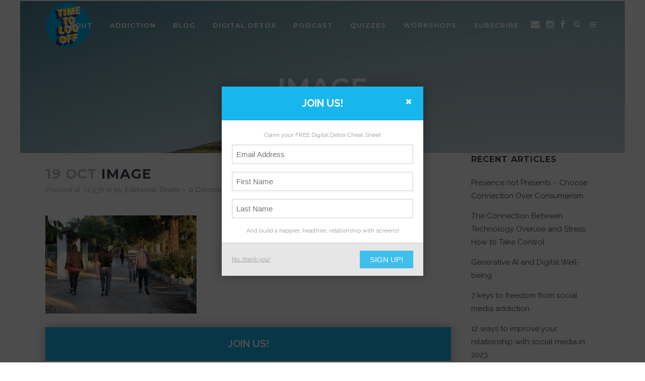

--- FILE ---
content_type: text/html; charset=UTF-8
request_url: https://www.itstimetologoff.com/2015/10/19/digital-detox-in-italy/image-10/
body_size: 24739
content:
<!DOCTYPE html>
<html lang="en-GB">
<head>
	<meta charset="UTF-8" />
	
	<title>image - Digital Detox - Time to Log Off</title>

	
			
						<meta name="viewport" content="width=device-width,initial-scale=1,user-scalable=no">
		
	<link rel="profile" href="https://gmpg.org/xfn/11" />
	<link rel="pingback" href="https://www.itstimetologoff.com/xmlrpc.php" />
	<link rel="shortcut icon" type="image/x-icon" href="https://www.itstimetologoff.com/wp-content/uploads/2018/04/TTLO-small.png">
	<link rel="apple-touch-icon" href="https://www.itstimetologoff.com/wp-content/uploads/2018/04/TTLO-small.png"/>
	<link href='//fonts.googleapis.com/css?family=Raleway:100,200,300,400,500,600,700,800,900,300italic,400italic|Oswald:100,200,300,400,500,600,700,800,900,300italic,400italic|Montserrat:100,200,300,400,500,600,700,800,900,300italic,400italic|Raleway:100,200,300,400,500,600,700,800,900,300italic,400italic|Open+Sans:100,200,300,400,500,600,700,800,900,300italic,400italic&subset=latin,latin-ext' rel='stylesheet' type='text/css'>
<meta name='robots' content='index, follow, max-image-preview:large, max-snippet:-1, max-video-preview:-1' />

	<!-- This site is optimized with the Yoast SEO plugin v19.13 - https://yoast.com/wordpress/plugins/seo/ -->
	<link rel="canonical" href="https://www.itstimetologoff.com/2015/10/19/digital-detox-in-italy/image-10/" />
	<meta property="og:locale" content="en_GB" />
	<meta property="og:type" content="article" />
	<meta property="og:title" content="image - Digital Detox - Time to Log Off" />
	<meta property="og:description" content="JOIN US!Claim your FREE Digital Detox Cheat SheetAnd build a happier, healthier, relationship with screens!SIGN UP!" />
	<meta property="og:url" content="https://www.itstimetologoff.com/2015/10/19/digital-detox-in-italy/image-10/" />
	<meta property="og:site_name" content="Time to Log Off" />
	<meta property="article:modified_time" content="2015-10-19T10:55:12+00:00" />
	<meta property="og:image" content="https://www.itstimetologoff.com/2015/10/19/digital-detox-in-italy/image-10" />
	<meta property="og:image:width" content="640" />
	<meta property="og:image:height" content="416" />
	<meta property="og:image:type" content="image/jpeg" />
	<meta name="twitter:card" content="summary_large_image" />
	<script type="application/ld+json" class="yoast-schema-graph">{"@context":"https://schema.org","@graph":[{"@type":"WebPage","@id":"https://www.itstimetologoff.com/2015/10/19/digital-detox-in-italy/image-10/","url":"https://www.itstimetologoff.com/2015/10/19/digital-detox-in-italy/image-10/","name":"image - Digital Detox - Time to Log Off","isPartOf":{"@id":"https://www.itstimetologoff.com/#website"},"primaryImageOfPage":{"@id":"https://www.itstimetologoff.com/2015/10/19/digital-detox-in-italy/image-10/#primaryimage"},"image":{"@id":"https://www.itstimetologoff.com/2015/10/19/digital-detox-in-italy/image-10/#primaryimage"},"thumbnailUrl":"https://www.itstimetologoff.com/wp-content/uploads/2015/10/image2.jpeg","datePublished":"2015-10-19T10:53:14+00:00","dateModified":"2015-10-19T10:55:12+00:00","breadcrumb":{"@id":"https://www.itstimetologoff.com/2015/10/19/digital-detox-in-italy/image-10/#breadcrumb"},"inLanguage":"en-GB","potentialAction":[{"@type":"ReadAction","target":["https://www.itstimetologoff.com/2015/10/19/digital-detox-in-italy/image-10/"]}]},{"@type":"ImageObject","inLanguage":"en-GB","@id":"https://www.itstimetologoff.com/2015/10/19/digital-detox-in-italy/image-10/#primaryimage","url":"https://www.itstimetologoff.com/wp-content/uploads/2015/10/image2.jpeg","contentUrl":"https://www.itstimetologoff.com/wp-content/uploads/2015/10/image2.jpeg","width":640,"height":416},{"@type":"BreadcrumbList","@id":"https://www.itstimetologoff.com/2015/10/19/digital-detox-in-italy/image-10/#breadcrumb","itemListElement":[{"@type":"ListItem","position":1,"name":"Home","item":"https://www.itstimetologoff.com/"},{"@type":"ListItem","position":2,"name":"Digital detox in Italy","item":"https://www.itstimetologoff.com/2015/10/19/digital-detox-in-italy/"},{"@type":"ListItem","position":3,"name":"image"}]},{"@type":"WebSite","@id":"https://www.itstimetologoff.com/#website","url":"https://www.itstimetologoff.com/","name":"Time to Log Off","description":"The home of digital detox. Helping you unplug and build a happier and healthier relationship with tech","publisher":{"@id":"https://www.itstimetologoff.com/#organization"},"potentialAction":[{"@type":"SearchAction","target":{"@type":"EntryPoint","urlTemplate":"https://www.itstimetologoff.com/?s={search_term_string}"},"query-input":"required name=search_term_string"}],"inLanguage":"en-GB"},{"@type":"Organization","@id":"https://www.itstimetologoff.com/#organization","name":"Time to Log Off","url":"https://www.itstimetologoff.com/","logo":{"@type":"ImageObject","inLanguage":"en-GB","@id":"https://www.itstimetologoff.com/#/schema/logo/image/","url":"https://www.itstimetologoff.com/wp-content/uploads/2018/06/TTLO-small.png","contentUrl":"https://www.itstimetologoff.com/wp-content/uploads/2018/06/TTLO-small.png","width":591,"height":591,"caption":"Time to Log Off"},"image":{"@id":"https://www.itstimetologoff.com/#/schema/logo/image/"}}]}</script>
	<!-- / Yoast SEO plugin. -->


<link rel='dns-prefetch' href='//www.itstimetologoff.com' />
<link rel='dns-prefetch' href='//www.googletagmanager.com' />
<link rel='dns-prefetch' href='//fonts.googleapis.com' />
<link rel='dns-prefetch' href='//maxcdn.bootstrapcdn.com' />
<link rel='dns-prefetch' href='//netdna.bootstrapcdn.com' />
<link rel='dns-prefetch' href='//s.w.org' />
<link rel="alternate" type="application/rss+xml" title="Time to Log Off &raquo; Feed" href="https://www.itstimetologoff.com/feed/" />
<link rel="alternate" type="application/rss+xml" title="Time to Log Off &raquo; Comments Feed" href="https://www.itstimetologoff.com/comments/feed/" />
<link rel="alternate" type="application/rss+xml" title="Time to Log Off &raquo; image Comments Feed" href="https://www.itstimetologoff.com/2015/10/19/digital-detox-in-italy/image-10/feed/" />
<script type="text/javascript">
window._wpemojiSettings = {"baseUrl":"https:\/\/s.w.org\/images\/core\/emoji\/13.1.0\/72x72\/","ext":".png","svgUrl":"https:\/\/s.w.org\/images\/core\/emoji\/13.1.0\/svg\/","svgExt":".svg","source":{"concatemoji":"https:\/\/www.itstimetologoff.com\/wp-includes\/js\/wp-emoji-release.min.js?ver=5.9.10"}};
/*! This file is auto-generated */
!function(e,a,t){var n,r,o,i=a.createElement("canvas"),p=i.getContext&&i.getContext("2d");function s(e,t){var a=String.fromCharCode;p.clearRect(0,0,i.width,i.height),p.fillText(a.apply(this,e),0,0);e=i.toDataURL();return p.clearRect(0,0,i.width,i.height),p.fillText(a.apply(this,t),0,0),e===i.toDataURL()}function c(e){var t=a.createElement("script");t.src=e,t.defer=t.type="text/javascript",a.getElementsByTagName("head")[0].appendChild(t)}for(o=Array("flag","emoji"),t.supports={everything:!0,everythingExceptFlag:!0},r=0;r<o.length;r++)t.supports[o[r]]=function(e){if(!p||!p.fillText)return!1;switch(p.textBaseline="top",p.font="600 32px Arial",e){case"flag":return s([127987,65039,8205,9895,65039],[127987,65039,8203,9895,65039])?!1:!s([55356,56826,55356,56819],[55356,56826,8203,55356,56819])&&!s([55356,57332,56128,56423,56128,56418,56128,56421,56128,56430,56128,56423,56128,56447],[55356,57332,8203,56128,56423,8203,56128,56418,8203,56128,56421,8203,56128,56430,8203,56128,56423,8203,56128,56447]);case"emoji":return!s([10084,65039,8205,55357,56613],[10084,65039,8203,55357,56613])}return!1}(o[r]),t.supports.everything=t.supports.everything&&t.supports[o[r]],"flag"!==o[r]&&(t.supports.everythingExceptFlag=t.supports.everythingExceptFlag&&t.supports[o[r]]);t.supports.everythingExceptFlag=t.supports.everythingExceptFlag&&!t.supports.flag,t.DOMReady=!1,t.readyCallback=function(){t.DOMReady=!0},t.supports.everything||(n=function(){t.readyCallback()},a.addEventListener?(a.addEventListener("DOMContentLoaded",n,!1),e.addEventListener("load",n,!1)):(e.attachEvent("onload",n),a.attachEvent("onreadystatechange",function(){"complete"===a.readyState&&t.readyCallback()})),(n=t.source||{}).concatemoji?c(n.concatemoji):n.wpemoji&&n.twemoji&&(c(n.twemoji),c(n.wpemoji)))}(window,document,window._wpemojiSettings);
</script>
<style type="text/css">
img.wp-smiley,
img.emoji {
	display: inline !important;
	border: none !important;
	box-shadow: none !important;
	height: 1em !important;
	width: 1em !important;
	margin: 0 0.07em !important;
	vertical-align: -0.1em !important;
	background: none !important;
	padding: 0 !important;
}
</style>
	<link rel='stylesheet' id='flick-css'  href='https://www.itstimetologoff.com/wp-content/plugins/mailchimp/css/flick/flick.css?ver=5.9.10' type='text/css' media='all' />
<link rel='stylesheet' id='mailchimpSF_main_css-css'  href='https://www.itstimetologoff.com/?mcsf_action=main_css&#038;ver=5.9.10' type='text/css' media='all' />
<!--[if IE]>
<link rel='stylesheet' id='mailchimpSF_ie_css-css'  href='https://www.itstimetologoff.com/wp-content/plugins/mailchimp/css/ie.css?ver=5.9.10' type='text/css' media='all' />
<![endif]-->
<link rel='stylesheet' id='sbi_styles-css'  href='https://www.itstimetologoff.com/wp-content/plugins/instagram-feed/css/sbi-styles.min.css?ver=6.5.0' type='text/css' media='all' />
<link rel='stylesheet' id='wp-block-library-css'  href='https://www.itstimetologoff.com/wp-includes/css/dist/block-library/style.min.css?ver=5.9.10' type='text/css' media='all' />
<style id='wp-block-library-inline-css' type='text/css'>
.has-text-align-justify{text-align:justify;}
</style>
<link rel='stylesheet' id='mediaelement-css'  href='https://www.itstimetologoff.com/wp-includes/js/mediaelement/mediaelementplayer-legacy.min.css?ver=4.2.16' type='text/css' media='all' />
<link rel='stylesheet' id='wp-mediaelement-css'  href='https://www.itstimetologoff.com/wp-includes/js/mediaelement/wp-mediaelement.min.css?ver=5.9.10' type='text/css' media='all' />
<link rel='stylesheet' id='wp-post-series-css'  href='https://www.itstimetologoff.com/wp-content/plugins/wp-post-series/build/post-series.css?ver=1647949762' type='text/css' media='all' />
<style id='global-styles-inline-css' type='text/css'>
body{--wp--preset--color--black: #000000;--wp--preset--color--cyan-bluish-gray: #abb8c3;--wp--preset--color--white: #ffffff;--wp--preset--color--pale-pink: #f78da7;--wp--preset--color--vivid-red: #cf2e2e;--wp--preset--color--luminous-vivid-orange: #ff6900;--wp--preset--color--luminous-vivid-amber: #fcb900;--wp--preset--color--light-green-cyan: #7bdcb5;--wp--preset--color--vivid-green-cyan: #00d084;--wp--preset--color--pale-cyan-blue: #8ed1fc;--wp--preset--color--vivid-cyan-blue: #0693e3;--wp--preset--color--vivid-purple: #9b51e0;--wp--preset--gradient--vivid-cyan-blue-to-vivid-purple: linear-gradient(135deg,rgba(6,147,227,1) 0%,rgb(155,81,224) 100%);--wp--preset--gradient--light-green-cyan-to-vivid-green-cyan: linear-gradient(135deg,rgb(122,220,180) 0%,rgb(0,208,130) 100%);--wp--preset--gradient--luminous-vivid-amber-to-luminous-vivid-orange: linear-gradient(135deg,rgba(252,185,0,1) 0%,rgba(255,105,0,1) 100%);--wp--preset--gradient--luminous-vivid-orange-to-vivid-red: linear-gradient(135deg,rgba(255,105,0,1) 0%,rgb(207,46,46) 100%);--wp--preset--gradient--very-light-gray-to-cyan-bluish-gray: linear-gradient(135deg,rgb(238,238,238) 0%,rgb(169,184,195) 100%);--wp--preset--gradient--cool-to-warm-spectrum: linear-gradient(135deg,rgb(74,234,220) 0%,rgb(151,120,209) 20%,rgb(207,42,186) 40%,rgb(238,44,130) 60%,rgb(251,105,98) 80%,rgb(254,248,76) 100%);--wp--preset--gradient--blush-light-purple: linear-gradient(135deg,rgb(255,206,236) 0%,rgb(152,150,240) 100%);--wp--preset--gradient--blush-bordeaux: linear-gradient(135deg,rgb(254,205,165) 0%,rgb(254,45,45) 50%,rgb(107,0,62) 100%);--wp--preset--gradient--luminous-dusk: linear-gradient(135deg,rgb(255,203,112) 0%,rgb(199,81,192) 50%,rgb(65,88,208) 100%);--wp--preset--gradient--pale-ocean: linear-gradient(135deg,rgb(255,245,203) 0%,rgb(182,227,212) 50%,rgb(51,167,181) 100%);--wp--preset--gradient--electric-grass: linear-gradient(135deg,rgb(202,248,128) 0%,rgb(113,206,126) 100%);--wp--preset--gradient--midnight: linear-gradient(135deg,rgb(2,3,129) 0%,rgb(40,116,252) 100%);--wp--preset--duotone--dark-grayscale: url('#wp-duotone-dark-grayscale');--wp--preset--duotone--grayscale: url('#wp-duotone-grayscale');--wp--preset--duotone--purple-yellow: url('#wp-duotone-purple-yellow');--wp--preset--duotone--blue-red: url('#wp-duotone-blue-red');--wp--preset--duotone--midnight: url('#wp-duotone-midnight');--wp--preset--duotone--magenta-yellow: url('#wp-duotone-magenta-yellow');--wp--preset--duotone--purple-green: url('#wp-duotone-purple-green');--wp--preset--duotone--blue-orange: url('#wp-duotone-blue-orange');--wp--preset--font-size--small: 13px;--wp--preset--font-size--medium: 20px;--wp--preset--font-size--large: 36px;--wp--preset--font-size--x-large: 42px;}.has-black-color{color: var(--wp--preset--color--black) !important;}.has-cyan-bluish-gray-color{color: var(--wp--preset--color--cyan-bluish-gray) !important;}.has-white-color{color: var(--wp--preset--color--white) !important;}.has-pale-pink-color{color: var(--wp--preset--color--pale-pink) !important;}.has-vivid-red-color{color: var(--wp--preset--color--vivid-red) !important;}.has-luminous-vivid-orange-color{color: var(--wp--preset--color--luminous-vivid-orange) !important;}.has-luminous-vivid-amber-color{color: var(--wp--preset--color--luminous-vivid-amber) !important;}.has-light-green-cyan-color{color: var(--wp--preset--color--light-green-cyan) !important;}.has-vivid-green-cyan-color{color: var(--wp--preset--color--vivid-green-cyan) !important;}.has-pale-cyan-blue-color{color: var(--wp--preset--color--pale-cyan-blue) !important;}.has-vivid-cyan-blue-color{color: var(--wp--preset--color--vivid-cyan-blue) !important;}.has-vivid-purple-color{color: var(--wp--preset--color--vivid-purple) !important;}.has-black-background-color{background-color: var(--wp--preset--color--black) !important;}.has-cyan-bluish-gray-background-color{background-color: var(--wp--preset--color--cyan-bluish-gray) !important;}.has-white-background-color{background-color: var(--wp--preset--color--white) !important;}.has-pale-pink-background-color{background-color: var(--wp--preset--color--pale-pink) !important;}.has-vivid-red-background-color{background-color: var(--wp--preset--color--vivid-red) !important;}.has-luminous-vivid-orange-background-color{background-color: var(--wp--preset--color--luminous-vivid-orange) !important;}.has-luminous-vivid-amber-background-color{background-color: var(--wp--preset--color--luminous-vivid-amber) !important;}.has-light-green-cyan-background-color{background-color: var(--wp--preset--color--light-green-cyan) !important;}.has-vivid-green-cyan-background-color{background-color: var(--wp--preset--color--vivid-green-cyan) !important;}.has-pale-cyan-blue-background-color{background-color: var(--wp--preset--color--pale-cyan-blue) !important;}.has-vivid-cyan-blue-background-color{background-color: var(--wp--preset--color--vivid-cyan-blue) !important;}.has-vivid-purple-background-color{background-color: var(--wp--preset--color--vivid-purple) !important;}.has-black-border-color{border-color: var(--wp--preset--color--black) !important;}.has-cyan-bluish-gray-border-color{border-color: var(--wp--preset--color--cyan-bluish-gray) !important;}.has-white-border-color{border-color: var(--wp--preset--color--white) !important;}.has-pale-pink-border-color{border-color: var(--wp--preset--color--pale-pink) !important;}.has-vivid-red-border-color{border-color: var(--wp--preset--color--vivid-red) !important;}.has-luminous-vivid-orange-border-color{border-color: var(--wp--preset--color--luminous-vivid-orange) !important;}.has-luminous-vivid-amber-border-color{border-color: var(--wp--preset--color--luminous-vivid-amber) !important;}.has-light-green-cyan-border-color{border-color: var(--wp--preset--color--light-green-cyan) !important;}.has-vivid-green-cyan-border-color{border-color: var(--wp--preset--color--vivid-green-cyan) !important;}.has-pale-cyan-blue-border-color{border-color: var(--wp--preset--color--pale-cyan-blue) !important;}.has-vivid-cyan-blue-border-color{border-color: var(--wp--preset--color--vivid-cyan-blue) !important;}.has-vivid-purple-border-color{border-color: var(--wp--preset--color--vivid-purple) !important;}.has-vivid-cyan-blue-to-vivid-purple-gradient-background{background: var(--wp--preset--gradient--vivid-cyan-blue-to-vivid-purple) !important;}.has-light-green-cyan-to-vivid-green-cyan-gradient-background{background: var(--wp--preset--gradient--light-green-cyan-to-vivid-green-cyan) !important;}.has-luminous-vivid-amber-to-luminous-vivid-orange-gradient-background{background: var(--wp--preset--gradient--luminous-vivid-amber-to-luminous-vivid-orange) !important;}.has-luminous-vivid-orange-to-vivid-red-gradient-background{background: var(--wp--preset--gradient--luminous-vivid-orange-to-vivid-red) !important;}.has-very-light-gray-to-cyan-bluish-gray-gradient-background{background: var(--wp--preset--gradient--very-light-gray-to-cyan-bluish-gray) !important;}.has-cool-to-warm-spectrum-gradient-background{background: var(--wp--preset--gradient--cool-to-warm-spectrum) !important;}.has-blush-light-purple-gradient-background{background: var(--wp--preset--gradient--blush-light-purple) !important;}.has-blush-bordeaux-gradient-background{background: var(--wp--preset--gradient--blush-bordeaux) !important;}.has-luminous-dusk-gradient-background{background: var(--wp--preset--gradient--luminous-dusk) !important;}.has-pale-ocean-gradient-background{background: var(--wp--preset--gradient--pale-ocean) !important;}.has-electric-grass-gradient-background{background: var(--wp--preset--gradient--electric-grass) !important;}.has-midnight-gradient-background{background: var(--wp--preset--gradient--midnight) !important;}.has-small-font-size{font-size: var(--wp--preset--font-size--small) !important;}.has-medium-font-size{font-size: var(--wp--preset--font-size--medium) !important;}.has-large-font-size{font-size: var(--wp--preset--font-size--large) !important;}.has-x-large-font-size{font-size: var(--wp--preset--font-size--x-large) !important;}
</style>
<link rel='stylesheet' id='layerslider-css'  href='https://www.itstimetologoff.com/wp-content/plugins/LayerSlider/static/css/layerslider.css?ver=5.4.0' type='text/css' media='all' />
<link rel='stylesheet' id='ls-google-fonts-css'  href='https://fonts.googleapis.com/css?family=Lato:100,300,regular,700,900%7COpen+Sans:300%7CIndie+Flower:regular%7COswald:300,regular,700&#038;subset=latin%2Clatin-ext' type='text/css' media='all' />
<link rel='stylesheet' id='chimpy-css'  href='https://www.itstimetologoff.com/wp-content/plugins/chimpy/assets/css/style-frontend.css?ver=2.1.3' type='text/css' media='all' />
<link rel='stylesheet' id='chimpy-font-awesome-css'  href='https://www.itstimetologoff.com/wp-content/plugins/chimpy/assets/css/font-awesome/css/font-awesome.min.css?ver=4.0.3' type='text/css' media='all' />
<link rel='stylesheet' id='chimpy-sky-forms-style-css'  href='https://www.itstimetologoff.com/wp-content/plugins/chimpy/assets/forms/css/sky-forms.css?ver=2.1.3' type='text/css' media='all' />
<link rel='stylesheet' id='chimpy-sky-forms-color-schemes-css'  href='https://www.itstimetologoff.com/wp-content/plugins/chimpy/assets/forms/css/sky-forms-color-schemes.css?ver=2.1.3' type='text/css' media='all' />
<link rel='stylesheet' id='font-awesome-css'  href='//maxcdn.bootstrapcdn.com/font-awesome/4.7.0/css/font-awesome.min.css?ver=4.2.0' type='text/css' media='all' />
<link rel='stylesheet' id='widgets-on-pages-css'  href='https://www.itstimetologoff.com/wp-content/plugins/widgets-on-pages/public/css/widgets-on-pages-public.css?ver=1.4.0' type='text/css' media='all' />
<link rel='stylesheet' id='animate-css'  href='https://www.itstimetologoff.com/wp-content/plugins/wp-quiz/assets/frontend/css/animate.css?ver=3.6.0' type='text/css' media='all' />
<link rel='stylesheet' id='wp-quiz-css'  href='https://www.itstimetologoff.com/wp-content/plugins/wp-quiz/assets/frontend/css/wp-quiz.css?ver=2.0.10' type='text/css' media='all' />
<link rel='stylesheet' id='default_style-css'  href='https://www.itstimetologoff.com/wp-content/themes/bridge/style.css?ver=5.9.10' type='text/css' media='all' />
<link rel='stylesheet' id='qode_font_awesome-css'  href='https://www.itstimetologoff.com/wp-content/themes/bridge/css/font-awesome/css/font-awesome.min.css?ver=5.9.10' type='text/css' media='all' />
<link rel='stylesheet' id='qode_font_elegant-css'  href='https://www.itstimetologoff.com/wp-content/themes/bridge/css/elegant-icons/style.min.css?ver=5.9.10' type='text/css' media='all' />
<link rel='stylesheet' id='qode_linea_icons-css'  href='https://www.itstimetologoff.com/wp-content/themes/bridge/css/linea-icons/style.css?ver=5.9.10' type='text/css' media='all' />
<link rel='stylesheet' id='stylesheet-css'  href='https://www.itstimetologoff.com/wp-content/themes/bridge/css/stylesheet.min.css?ver=5.9.10' type='text/css' media='all' />
<link rel='stylesheet' id='qode_print-css'  href='https://www.itstimetologoff.com/wp-content/themes/bridge/css/print.css?ver=5.9.10' type='text/css' media='all' />
<link rel='stylesheet' id='mac_stylesheet-css'  href='https://www.itstimetologoff.com/wp-content/themes/bridge/css/mac_stylesheet.css?ver=5.9.10' type='text/css' media='all' />
<link rel='stylesheet' id='webkit-css'  href='https://www.itstimetologoff.com/wp-content/themes/bridge/css/webkit_stylesheet.css?ver=5.9.10' type='text/css' media='all' />
<link rel='stylesheet' id='style_dynamic-css'  href='https://www.itstimetologoff.com/wp-content/themes/bridge/css/style_dynamic.css?ver=1647946424' type='text/css' media='all' />
<link rel='stylesheet' id='responsive-css'  href='https://www.itstimetologoff.com/wp-content/themes/bridge/css/responsive.min.css?ver=5.9.10' type='text/css' media='all' />
<link rel='stylesheet' id='style_dynamic_responsive-css'  href='https://www.itstimetologoff.com/wp-content/themes/bridge/css/style_dynamic_responsive.css?ver=1647946738' type='text/css' media='all' />
<link rel='stylesheet' id='js_composer_front-css'  href='https://www.itstimetologoff.com/wp-content/plugins/js_composer/assets/css/js_composer.min.css?ver=7.2' type='text/css' media='all' />
<link rel='stylesheet' id='custom_css-css'  href='https://www.itstimetologoff.com/wp-content/themes/bridge/css/custom_css.css?ver=1647946667' type='text/css' media='all' />
<link rel='stylesheet' id='fontawesome-css'  href='//netdna.bootstrapcdn.com/font-awesome/3.2.1/css/font-awesome.min.css?ver=1.3.9' type='text/css' media='all' />
<!--[if IE 7]>
<link rel='stylesheet' id='fontawesome-ie-css'  href='//netdna.bootstrapcdn.com/font-awesome/3.2.1/css/font-awesome-ie7.min.css?ver=1.3.9' type='text/css' media='all' />
<![endif]-->
<link rel='stylesheet' id='jetpack_css-css'  href='https://www.itstimetologoff.com/wp-content/plugins/jetpack/css/jetpack.css?ver=11.4.1' type='text/css' media='all' />
		<style>
			/* Accessible for screen readers but hidden from view */
			.fa-hidden { position:absolute; left:-10000px; top:auto; width:1px; height:1px; overflow:hidden; }
			.rtl .fa-hidden { left:10000px; }
			.fa-showtext { margin-right: 5px; }
		</style>
		<script type='text/javascript' src='https://www.itstimetologoff.com/wp-includes/js/jquery/jquery.min.js?ver=3.6.0' id='jquery-core-js'></script>
<script type='text/javascript' src='https://www.itstimetologoff.com/wp-includes/js/jquery/jquery-migrate.min.js?ver=3.3.2' id='jquery-migrate-js'></script>
<script type='text/javascript' src='https://www.itstimetologoff.com/wp-content/plugins/mailchimp/js/scrollTo.js?ver=1.5.8' id='jquery_scrollto-js'></script>
<script type='text/javascript' src='https://www.itstimetologoff.com/wp-includes/js/jquery/jquery.form.min.js?ver=4.3.0' id='jquery-form-js'></script>
<script type='text/javascript' id='mailchimpSF_main_js-js-extra'>
/* <![CDATA[ */
var mailchimpSF = {"ajax_url":"https:\/\/www.itstimetologoff.com\/"};
/* ]]> */
</script>
<script type='text/javascript' src='https://www.itstimetologoff.com/wp-content/plugins/mailchimp/js/mailchimp.js?ver=1.5.8' id='mailchimpSF_main_js-js'></script>
<script type='text/javascript' src='https://www.itstimetologoff.com/wp-includes/js/jquery/ui/core.min.js?ver=1.13.1' id='jquery-ui-core-js'></script>
<script type='text/javascript' src='https://www.itstimetologoff.com/wp-content/plugins/mailchimp/js/datepicker.js?ver=5.9.10' id='datepicker-js'></script>
<script type='text/javascript' src='https://www.itstimetologoff.com/wp-content/plugins/LayerSlider/static/js/greensock.js?ver=1.11.8' id='greensock-js'></script>
<script type='text/javascript' src='https://www.itstimetologoff.com/wp-content/plugins/LayerSlider/static/js/layerslider.kreaturamedia.jquery.js?ver=5.4.0' id='layerslider-js'></script>
<script type='text/javascript' src='https://www.itstimetologoff.com/wp-content/plugins/LayerSlider/static/js/layerslider.transitions.js?ver=5.4.0' id='layerslider-transitions-js'></script>
<script type='text/javascript' src='https://www.itstimetologoff.com/wp-content/plugins/chimpy/assets/js/jquery.cookie.js?ver=1.4' id='jquery-cookie-js'></script>
<script type='text/javascript' src='https://www.itstimetologoff.com/wp-content/plugins/chimpy/assets/js/chimpy-frontend.js?ver=2.1.3' id='chimpy-frontend-js'></script>
<script type='text/javascript' src='https://www.itstimetologoff.com/wp-content/plugins/chimpy/assets/forms/js/jquery.form.min.js?ver=20130711' id='chimpy-sky-forms-js'></script>
<script type='text/javascript' src='https://www.itstimetologoff.com/wp-content/plugins/chimpy/assets/forms/js/jquery.validate.min.js?ver=1.11.0' id='chimpy-sky-forms-validate-js'></script>
<script type='text/javascript' src='https://www.itstimetologoff.com/wp-content/plugins/chimpy/assets/forms/js/jquery.maskedinput.min.js?ver=1.3.1' id='chimpy-sky-forms-maskedinput-js'></script>

<!-- Google Analytics snippet added by Site Kit -->
<script type='text/javascript' src='https://www.googletagmanager.com/gtag/js?id=G-FRB3E6ZT5B' id='google_gtagjs-js' async></script>
<script type='text/javascript' id='google_gtagjs-js-after'>
window.dataLayer = window.dataLayer || [];function gtag(){dataLayer.push(arguments);}
gtag('set', 'linker', {"domains":["www.itstimetologoff.com"]} );
gtag("js", new Date());
gtag("set", "developer_id.dZTNiMT", true);
gtag("config", "G-FRB3E6ZT5B");
</script>

<!-- End Google Analytics snippet added by Site Kit -->
<script></script><link rel="https://api.w.org/" href="https://www.itstimetologoff.com/wp-json/" /><link rel="alternate" type="application/json" href="https://www.itstimetologoff.com/wp-json/wp/v2/media/16299" /><link rel="EditURI" type="application/rsd+xml" title="RSD" href="https://www.itstimetologoff.com/xmlrpc.php?rsd" />
<link rel="wlwmanifest" type="application/wlwmanifest+xml" href="https://www.itstimetologoff.com/wp-includes/wlwmanifest.xml" /> 
<meta name="generator" content="WordPress 5.9.10" />
<link rel='shortlink' href='https://www.itstimetologoff.com/?p=16299' />
<link rel="alternate" type="application/json+oembed" href="https://www.itstimetologoff.com/wp-json/oembed/1.0/embed?url=https%3A%2F%2Fwww.itstimetologoff.com%2F2015%2F10%2F19%2Fdigital-detox-in-italy%2Fimage-10%2F" />
<link rel="alternate" type="text/xml+oembed" href="https://www.itstimetologoff.com/wp-json/oembed/1.0/embed?url=https%3A%2F%2Fwww.itstimetologoff.com%2F2015%2F10%2F19%2Fdigital-detox-in-italy%2Fimage-10%2F&#038;format=xml" />
<script type="text/javascript">var ajaxurl = "https://www.itstimetologoff.com/wp-admin/admin-ajax.php";</script><meta name="generator" content="Site Kit by Google 1.104.0" /><script type="text/javascript">
        jQuery(function($) {
            $('.date-pick').each(function() {
                var format = $(this).data('format') || 'mm/dd/yyyy';
                format = format.replace(/yyyy/i, 'yy');
                $(this).datepicker({
                    autoFocusNextInput: true,
                    constrainInput: false,
                    changeMonth: true,
                    changeYear: true,
                    beforeShow: function(input, inst) { $('#ui-datepicker-div').addClass('show'); },
                    dateFormat: format.toLowerCase(),
                });
            });
            d = new Date();
            $('.birthdate-pick').each(function() {
                var format = $(this).data('format') || 'mm/dd';
                format = format.replace(/yyyy/i, 'yy');
                $(this).datepicker({
                    autoFocusNextInput: true,
                    constrainInput: false,
                    changeMonth: true,
                    changeYear: false,
                    minDate: new Date(d.getFullYear(), 1-1, 1),
                    maxDate: new Date(d.getFullYear(), 12-1, 31),
                    beforeShow: function(input, inst) { $('#ui-datepicker-div').removeClass('show'); },
                    dateFormat: format.toLowerCase(),
                });

            });

        });
    </script>
		<script>
			document.documentElement.className = document.documentElement.className.replace( 'no-js', 'js' );
		</script>
				<style>
			.no-js img.lazyload { display: none; }
			figure.wp-block-image img.lazyloading { min-width: 150px; }
							.lazyload, .lazyloading { opacity: 0; }
				.lazyloaded {
					opacity: 1;
					transition: opacity 400ms;
					transition-delay: 0ms;
				}
					</style>
		<style>img#wpstats{display:none}</style>
	

<script type="application/ld+json" class="saswp-schema-markup-output">
[{"@context":"https:\/\/schema.org\/","@graph":[{"@context":"https:\/\/schema.org\/","@type":"SiteNavigationElement","@id":"https:\/\/www.itstimetologoff.com#top_menu","name":"ABOUT","url":"https:\/\/www.itstimetologoff.com\/digital-detox-expert\/"},{"@context":"https:\/\/schema.org\/","@type":"SiteNavigationElement","@id":"https:\/\/www.itstimetologoff.com#top_menu","name":"BOOKS","url":"https:\/\/www.itstimetologoff.com\/digital-detox-books\/"},{"@context":"https:\/\/schema.org\/","@type":"SiteNavigationElement","@id":"https:\/\/www.itstimetologoff.com#top_menu","name":"CAMPAIGNS","url":"https:\/\/www.itstimetologoff.com\/digital-detox-campaigns\/"},{"@context":"https:\/\/schema.org\/","@type":"SiteNavigationElement","@id":"https:\/\/www.itstimetologoff.com#top_menu","name":"EVENTS","url":"https:\/\/www.itstimetologoff.com\/about-us\/"},{"@context":"https:\/\/schema.org\/","@type":"SiteNavigationElement","@id":"https:\/\/www.itstimetologoff.com#top_menu","name":"RETREATS","url":"https:\/\/www.itstimetologoff.com\/digital-detox-retreats\/"},{"@context":"https:\/\/schema.org\/","@type":"SiteNavigationElement","@id":"https:\/\/www.itstimetologoff.com#top_menu","name":"OUR RESULTS","url":"https:\/\/www.itstimetologoff.com\/digital-detox-retreat-results\/"},{"@context":"https:\/\/schema.org\/","@type":"SiteNavigationElement","@id":"https:\/\/www.itstimetologoff.com#top_menu","name":"PRESS","url":"https:\/\/www.itstimetologoff.com\/digital-detox-reviews\/"},{"@context":"https:\/\/schema.org\/","@type":"SiteNavigationElement","@id":"https:\/\/www.itstimetologoff.com#top_menu","name":"PRIVACY","url":"https:\/\/www.itstimetologoff.com\/privacy-policy\/"},{"@context":"https:\/\/schema.org\/","@type":"SiteNavigationElement","@id":"https:\/\/www.itstimetologoff.com#top_menu","name":"ADDICTION","url":"https:\/\/www.itstimetologoff.com\/digital-addiction\/"},{"@context":"https:\/\/schema.org\/","@type":"SiteNavigationElement","@id":"https:\/\/www.itstimetologoff.com#top_menu","name":"INTERNET ADDICTION","url":"https:\/\/www.itstimetologoff.com\/digital-addiction\/internet-addiction\/"},{"@context":"https:\/\/schema.org\/","@type":"SiteNavigationElement","@id":"https:\/\/www.itstimetologoff.com#top_menu","name":"PHONE ADDICTION","url":"https:\/\/www.itstimetologoff.com\/digital-addiction\/smartphone-addiction\/"},{"@context":"https:\/\/schema.org\/","@type":"SiteNavigationElement","@id":"https:\/\/www.itstimetologoff.com#top_menu","name":"SOCIAL MEDIA ADDICTION","url":"https:\/\/www.itstimetologoff.com\/digital-addiction\/social-media-addiction-2\/"},{"@context":"https:\/\/schema.org\/","@type":"SiteNavigationElement","@id":"https:\/\/www.itstimetologoff.com#top_menu","name":"BLOG","url":"https:\/\/www.itstimetologoff.com\/blog\/"},{"@context":"https:\/\/schema.org\/","@type":"SiteNavigationElement","@id":"https:\/\/www.itstimetologoff.com#top_menu","name":"ANALOGUE ALTERNATIVES","url":"https:\/\/www.itstimetologoff.com\/category\/analogue-alternatives\/"},{"@context":"https:\/\/schema.org\/","@type":"SiteNavigationElement","@id":"https:\/\/www.itstimetologoff.com#top_menu","name":"BOOK CLUB","url":"https:\/\/www.itstimetologoff.com\/category\/book-club\/"},{"@context":"https:\/\/schema.org\/","@type":"SiteNavigationElement","@id":"https:\/\/www.itstimetologoff.com#top_menu","name":"CHILDREN & PARENTS","url":"https:\/\/www.itstimetologoff.com\/category\/screens-children\/"},{"@context":"https:\/\/schema.org\/","@type":"SiteNavigationElement","@id":"https:\/\/www.itstimetologoff.com#top_menu","name":"GET OUTSIDE","url":"https:\/\/www.itstimetologoff.com\/category\/nature\/"},{"@context":"https:\/\/schema.org\/","@type":"SiteNavigationElement","@id":"https:\/\/www.itstimetologoff.com#top_menu","name":"HEALTH","url":"https:\/\/www.itstimetologoff.com\/category\/mental-health\/"},{"@context":"https:\/\/schema.org\/","@type":"SiteNavigationElement","@id":"https:\/\/www.itstimetologoff.com#top_menu","name":"MINDFULNESS","url":"https:\/\/www.itstimetologoff.com\/category\/mindfulness\/"},{"@context":"https:\/\/schema.org\/","@type":"SiteNavigationElement","@id":"https:\/\/www.itstimetologoff.com#top_menu","name":"RELATIONSHIPS","url":"https:\/\/www.itstimetologoff.com\/category\/relationships\/"},{"@context":"https:\/\/schema.org\/","@type":"SiteNavigationElement","@id":"https:\/\/www.itstimetologoff.com#top_menu","name":"TAKE CONTROL","url":"https:\/\/www.itstimetologoff.com\/category\/how-to\/"},{"@context":"https:\/\/schema.org\/","@type":"SiteNavigationElement","@id":"https:\/\/www.itstimetologoff.com#top_menu","name":"TECH ADDICTION","url":"https:\/\/www.itstimetologoff.com\/category\/tech-addiction\/"},{"@context":"https:\/\/schema.org\/","@type":"SiteNavigationElement","@id":"https:\/\/www.itstimetologoff.com#top_menu","name":"WORK & PRODUCTIVITY","url":"https:\/\/www.itstimetologoff.com\/category\/work-productivity\/"},{"@context":"https:\/\/schema.org\/","@type":"SiteNavigationElement","@id":"https:\/\/www.itstimetologoff.com#top_menu","name":"DIGITAL DETOX","url":"https:\/\/www.itstimetologoff.com\/digital-detox\/"},{"@context":"https:\/\/schema.org\/","@type":"SiteNavigationElement","@id":"https:\/\/www.itstimetologoff.com#top_menu","name":"5:2 DIGITAL DIET","url":"https:\/\/www.itstimetologoff.com\/5-2-digital-diet\/"},{"@context":"https:\/\/schema.org\/","@type":"SiteNavigationElement","@id":"https:\/\/www.itstimetologoff.com#top_menu","name":"DIGITAL DETOX COURSE","url":"https:\/\/www.itstimetologoff.com\/digital-detox-online-course\/"},{"@context":"https:\/\/schema.org\/","@type":"SiteNavigationElement","@id":"https:\/\/www.itstimetologoff.com#top_menu","name":"DIGITAL DETOX MANIFESTO","url":"https:\/\/www.itstimetologoff.com\/digital-detox-manifesto\/"},{"@context":"https:\/\/schema.org\/","@type":"SiteNavigationElement","@id":"https:\/\/www.itstimetologoff.com#top_menu","name":"HOW TO DO A DIGITAL DETOX","url":"https:\/\/www.itstimetologoff.com\/2022\/03\/28\/how-to-do-a-digital-detox-without-giving-up-your-phone\/"},{"@context":"https:\/\/schema.org\/","@type":"SiteNavigationElement","@id":"https:\/\/www.itstimetologoff.com#top_menu","name":"RESEARCH & STATISTICS","url":"https:\/\/www.itstimetologoff.com\/digital-detox-facts\/"},{"@context":"https:\/\/schema.org\/","@type":"SiteNavigationElement","@id":"https:\/\/www.itstimetologoff.com#top_menu","name":"UK UNPLUGGING DAY","url":"https:\/\/www.itstimetologoff.com\/uk-unplugging-day\/"},{"@context":"https:\/\/schema.org\/","@type":"SiteNavigationElement","@id":"https:\/\/www.itstimetologoff.com#top_menu","name":"PODCAST","url":"https:\/\/www.itstimetologoff.com\/digital-detox-podcast\/"},{"@context":"https:\/\/schema.org\/","@type":"SiteNavigationElement","@id":"https:\/\/www.itstimetologoff.com#top_menu","name":"QUIZZES","url":"https:\/\/www.itstimetologoff.com\/digital-detox-quiz\/"},{"@context":"https:\/\/schema.org\/","@type":"SiteNavigationElement","@id":"https:\/\/www.itstimetologoff.com#top_menu","name":"QUIZ: \u201cAM I ADDICTED TO SOCIAL MEDIA?\u201d","url":"https:\/\/www.itstimetologoff.com\/wp_quiz\/am-i-addicted-to-social-media-quiz\/"},{"@context":"https:\/\/schema.org\/","@type":"SiteNavigationElement","@id":"https:\/\/www.itstimetologoff.com#top_menu","name":"QUIZ: \"AM I ADDICTED TO MY SMARTPHONE?\"","url":"https:\/\/www.itstimetologoff.com\/wp_quiz\/am-i-addicted-to-my-smartphone-quiz\/"},{"@context":"https:\/\/schema.org\/","@type":"SiteNavigationElement","@id":"https:\/\/www.itstimetologoff.com#top_menu","name":"QUIZ: \"DO I NEED A DIGITAL DETOX?\"","url":"https:\/\/www.itstimetologoff.com\/wp_quiz\/do-i-need-a-digital-detox-quiz\/"},{"@context":"https:\/\/schema.org\/","@type":"SiteNavigationElement","@id":"https:\/\/www.itstimetologoff.com#top_menu","name":"WORKSHOPS","url":"https:\/\/www.itstimetologoff.com\/digital-detox-days\/"},{"@context":"https:\/\/schema.org\/","@type":"SiteNavigationElement","@id":"https:\/\/www.itstimetologoff.com#top_menu","name":"SUBSCRIBE","url":"https:\/\/www.itstimetologoff.com\/register\/"},{"@context":"https:\/\/schema.org\/","@type":"SiteNavigationElement","@id":"https:\/\/www.itstimetologoff.com#top_menu","name":"Email","url":"mailto:info@itstimetologoff.com"},{"@context":"https:\/\/schema.org\/","@type":"SiteNavigationElement","@id":"https:\/\/www.itstimetologoff.com#top_menu","name":"Instagram","url":"https:\/\/www.instagram.com\/timetologoff"},{"@context":"https:\/\/schema.org\/","@type":"SiteNavigationElement","@id":"https:\/\/www.itstimetologoff.com#top_menu","name":"Facebook","url":"https:\/\/www.facebook.com\/timetologoffnow"}]}]
</script>

<meta name="generator" content="Powered by WPBakery Page Builder - drag and drop page builder for WordPress."/>
		<style type="text/css" id="wp-custom-css">
			@media only screen and (max-width: 768px) {
	.sidebar .widget.widget_recent_entries {
		display: none
	}
}

#chimpy_popup_close {
	z-index: 9999 !important;
}

.chimpy_signup_form header {
	background-color: #17b7ed !important;
	color: white !important;
	text-align: center !important;
	font-weight: 700 !important;
}

#chimpy_popup_submit {
	background-color: #17b7ed !important;
}

.chimpy_signup_form .description {
	text-align: center !important;
}

#chimpy_popup_close {
	color: white ;
	border: none !important;
}

#menu-top_menu .social-icon span {
	font-size: 0.7em;
}

#menu-top_menu .social-icon a {
	padding: 0 6px;
}

.header_inner_right .search_button {
		padding: 0 0px 10px 10px;
}

.gh-mobile-menu-social-icons {
	display: flex;
	justify-content: center;
}

.gh-mobile-menu-social-icons a {
	margin: 0 16px;
}		</style>
		<style id="sccss">/* Enter Your Custom CSS Here */


#snippet-box {
      display: none;
}

</style><noscript><style> .wpb_animate_when_almost_visible { opacity: 1; }</style></noscript><!-- Global site tag (gtag.js) - Google Analytics -->
<script async src="https://www.googletagmanager.com/gtag/js?id=UA-7171787-3"></script>
<script>
  window.dataLayer = window.dataLayer || [];
  function gtag(){dataLayer.push(arguments);}
  gtag('js', new Date());

  gtag('config', 'UA-7171787-3');
</script>

</head>

<body data-rsssl=1 class="attachment attachment-template-default single single-attachment postid-16299 attachmentid-16299 attachment-jpeg  side_area_uncovered_from_content qode-theme-ver-9.1.3 wpb-js-composer js-comp-ver-7.2 vc_responsive">

				<div class="ajax_loader"><div class="ajax_loader_1"><div class="two_rotating_circles"><div class="dot1"></div><div class="dot2"></div></div></div></div>
					<div class="wrapper">
	<div class="wrapper_inner">
	<!-- Google Analytics start -->
		<!-- Google Analytics end -->

	


<header class=" scroll_header_top_area light stick transparent scrolled_not_transparent page_header">
    <div class="header_inner clearfix">

		
					<form role="search" id="searchform" action="https://www.itstimetologoff.com/" class="qode_search_form" method="get">
									<div class="container">
					<div class="container_inner clearfix">
				
                <i class="qode_icon_font_awesome fa fa-search qode_icon_in_search" ></i>				<input type="text" placeholder="Search" name="s" class="qode_search_field" autocomplete="off" />
				<input type="submit" value="Search" />

				<div class="qode_search_close">
					<a href="#">
                        <i class="qode_icon_font_awesome fa fa-times qode_icon_in_search" ></i>					</a>
				</div>
										</div>
					</div>
							</form>
				
		<div class="header_top_bottom_holder">
		<div class="header_bottom clearfix" style=' background-color:rgba(255, 255, 255, 0);' >
		    				<div class="container">
					<div class="container_inner clearfix">
                    			                					<div class="header_inner_left">
                        													<div class="mobile_menu_button">
                                <span>
                                    <i class="qode_icon_font_awesome fa fa-bars " ></i>                                </span>
                            </div>
												<div class="logo_wrapper">
                            							<div class="q_logo">
								<a href="https://www.itstimetologoff.com/">
									<img   alt="Logo" data-src="https://www.itstimetologoff.com/wp-content/uploads/2018/04/TTLO-medium.png" class="normal lazyload" src="[data-uri]" /><noscript><img class="normal" src="https://www.itstimetologoff.com/wp-content/uploads/2018/04/TTLO-medium.png" alt="Logo"/></noscript>
									<img   alt="Logo" data-src="https://www.itstimetologoff.com/wp-content/uploads/2018/04/TTLO-medium.png" class="light lazyload" src="[data-uri]" /><noscript><img class="light" src="https://www.itstimetologoff.com/wp-content/uploads/2018/04/TTLO-medium.png" alt="Logo"/></noscript>
									<img   alt="Logo" data-src="https://www.itstimetologoff.com/wp-content/uploads/2018/04/TTLO-medium.png" class="dark lazyload" src="[data-uri]" /><noscript><img class="dark" src="https://www.itstimetologoff.com/wp-content/uploads/2018/04/TTLO-medium.png" alt="Logo"/></noscript>
									<img   alt="Logo" data-src="https://www.itstimetologoff.com/wp-content/uploads/2018/04/TTLO-medium.png" class="sticky lazyload" src="[data-uri]" /><noscript><img class="sticky" src="https://www.itstimetologoff.com/wp-content/uploads/2018/04/TTLO-medium.png" alt="Logo"/></noscript>
									<img   alt="Logo" data-src="https://www.itstimetologoff.com/wp-content/uploads/2018/04/TTLO-medium.png" class="mobile lazyload" src="[data-uri]" /><noscript><img class="mobile" src="https://www.itstimetologoff.com/wp-content/uploads/2018/04/TTLO-medium.png" alt="Logo"/></noscript>
																			<img   alt="Logo" data-src="https://www.itstimetologoff.com/wp-content/uploads/2015/06/Logo-Sticky.png" class="popup lazyload" src="[data-uri]" /><noscript><img class="popup" src="https://www.itstimetologoff.com/wp-content/uploads/2015/06/Logo-Sticky.png" alt="Logo"/></noscript>
																	</a>
							</div>
                            						</div>
                                                					</div>
                    					                                                							<div class="header_inner_right">
                                <div class="side_menu_button_wrapper right">
																		                                    <div class="side_menu_button">
									
																					<a class="search_button search_slides_from_window_top normal" href="javascript:void(0)">
                                                <i class="qode_icon_font_awesome fa fa-search " ></i>											</a>
								
																					                                                                                    <a href="javascript:void(0)" class="popup_menu normal ">
                                            	                                            		<span class="popup_menu_inner"><i class="line">&nbsp;</i></span>
                                            		
                                        	</a>
                                                                                                                    </div>
                                </div>
							</div>
												
						
						<nav class="main_menu drop_down right">
						<ul id="menu-top_menu" class=""><li id="nav-menu-item-20738" class="menu-item menu-item-type-post_type menu-item-object-page menu-item-has-children  has_sub narrow"><a href="https://www.itstimetologoff.com/digital-detox-expert/" class=""><i class="menu_icon blank fa"></i><span>ABOUT</span><span class="plus"></span></a>
<div class="second"><div class="inner"><ul>
	<li id="nav-menu-item-20785" class="menu-item menu-item-type-post_type menu-item-object-page "><a href="https://www.itstimetologoff.com/digital-detox-books/" class=""><i class="menu_icon blank fa"></i><span>BOOKS</span><span class="plus"></span></a></li>
	<li id="nav-menu-item-18868" class="menu-item menu-item-type-post_type menu-item-object-page "><a href="https://www.itstimetologoff.com/digital-detox-campaigns/" class=""><i class="menu_icon blank fa"></i><span>CAMPAIGNS</span><span class="plus"></span></a></li>
	<li id="nav-menu-item-15539" class="menu-item menu-item-type-post_type menu-item-object-page menu-item-has-children sub"><a href="https://www.itstimetologoff.com/about-us/" class=""><i class="menu_icon blank fa"></i><span>EVENTS</span><span class="plus"></span><i class="q_menu_arrow fa fa-angle-right"></i></a>
	<ul>
		<li id="nav-menu-item-16604" class="menu-item menu-item-type-post_type menu-item-object-page "><a href="https://www.itstimetologoff.com/digital-detox-retreats/" class=""><i class="menu_icon blank fa"></i><span>RETREATS</span><span class="plus"></span></a></li>
		<li id="nav-menu-item-18393" class="menu-item menu-item-type-post_type menu-item-object-page "><a href="https://www.itstimetologoff.com/digital-detox-retreat-results/" class=""><i class="menu_icon blank fa"></i><span>OUR RESULTS</span><span class="plus"></span></a></li>
	</ul>
</li>
	<li id="nav-menu-item-16357" class="menu-item menu-item-type-post_type menu-item-object-page "><a href="https://www.itstimetologoff.com/digital-detox-reviews/" class=""><i class="menu_icon blank fa"></i><span>PRESS</span><span class="plus"></span></a></li>
	<li id="nav-menu-item-21111" class="menu-item menu-item-type-post_type menu-item-object-page "><a href="https://www.itstimetologoff.com/privacy-policy/" class=""><i class="menu_icon blank fa"></i><span>PRIVACY</span><span class="plus"></span></a></li>
</ul></div></div>
</li>
<li id="nav-menu-item-17975" class="menu-item menu-item-type-post_type menu-item-object-page menu-item-has-children  has_sub narrow"><a href="https://www.itstimetologoff.com/digital-addiction/" class=""><i class="menu_icon blank fa"></i><span>ADDICTION</span><span class="plus"></span></a>
<div class="second"><div class="inner"><ul>
	<li id="nav-menu-item-19832" class="menu-item menu-item-type-post_type menu-item-object-page "><a href="https://www.itstimetologoff.com/digital-addiction/internet-addiction/" class=""><i class="menu_icon blank fa"></i><span>INTERNET ADDICTION</span><span class="plus"></span></a></li>
	<li id="nav-menu-item-19831" class="menu-item menu-item-type-post_type menu-item-object-page "><a href="https://www.itstimetologoff.com/digital-addiction/smartphone-addiction/" class=""><i class="menu_icon blank fa"></i><span>PHONE ADDICTION</span><span class="plus"></span></a></li>
	<li id="nav-menu-item-19830" class="menu-item menu-item-type-post_type menu-item-object-page "><a href="https://www.itstimetologoff.com/digital-addiction/social-media-addiction-2/" class=""><i class="menu_icon blank fa"></i><span>SOCIAL MEDIA ADDICTION</span><span class="plus"></span></a></li>
</ul></div></div>
</li>
<li id="nav-menu-item-16182" class="menu-item menu-item-type-post_type menu-item-object-page current_page_parent menu-item-has-children  has_sub narrow"><a href="https://www.itstimetologoff.com/blog/" class=""><i class="menu_icon blank fa"></i><span>BLOG</span><span class="plus"></span></a>
<div class="second"><div class="inner"><ul>
	<li id="nav-menu-item-20721" class="menu-item menu-item-type-taxonomy menu-item-object-category "><a href="https://www.itstimetologoff.com/category/analogue-alternatives/" class=""><i class="menu_icon blank fa"></i><span>ANALOGUE ALTERNATIVES</span><span class="plus"></span></a></li>
	<li id="nav-menu-item-20799" class="menu-item menu-item-type-taxonomy menu-item-object-category "><a href="https://www.itstimetologoff.com/category/book-club/" class=""><i class="menu_icon blank fa"></i><span>BOOK CLUB</span><span class="plus"></span></a></li>
	<li id="nav-menu-item-20724" class="menu-item menu-item-type-taxonomy menu-item-object-category "><a href="https://www.itstimetologoff.com/category/screens-children/" class=""><i class="menu_icon blank fa"></i><span>CHILDREN &#038; PARENTS</span><span class="plus"></span></a></li>
	<li id="nav-menu-item-20729" class="menu-item menu-item-type-taxonomy menu-item-object-category "><a href="https://www.itstimetologoff.com/category/nature/" class=""><i class="menu_icon blank fa"></i><span>GET OUTSIDE</span><span class="plus"></span></a></li>
	<li id="nav-menu-item-20722" class="menu-item menu-item-type-taxonomy menu-item-object-category "><a href="https://www.itstimetologoff.com/category/mental-health/" class=""><i class="menu_icon blank fa"></i><span>HEALTH</span><span class="plus"></span></a></li>
	<li id="nav-menu-item-20720" class="menu-item menu-item-type-taxonomy menu-item-object-category "><a href="https://www.itstimetologoff.com/category/mindfulness/" class=""><i class="menu_icon blank fa"></i><span>MINDFULNESS</span><span class="plus"></span></a></li>
	<li id="nav-menu-item-20725" class="menu-item menu-item-type-taxonomy menu-item-object-category "><a href="https://www.itstimetologoff.com/category/relationships/" class=""><i class="menu_icon blank fa"></i><span>RELATIONSHIPS</span><span class="plus"></span></a></li>
	<li id="nav-menu-item-20718" class="menu-item menu-item-type-taxonomy menu-item-object-category "><a href="https://www.itstimetologoff.com/category/how-to/" class=""><i class="menu_icon blank fa"></i><span>TAKE CONTROL</span><span class="plus"></span></a></li>
	<li id="nav-menu-item-20719" class="menu-item menu-item-type-taxonomy menu-item-object-category "><a href="https://www.itstimetologoff.com/category/tech-addiction/" class=""><i class="menu_icon blank fa"></i><span>TECH ADDICTION</span><span class="plus"></span></a></li>
	<li id="nav-menu-item-20723" class="menu-item menu-item-type-taxonomy menu-item-object-category "><a href="https://www.itstimetologoff.com/category/work-productivity/" class=""><i class="menu_icon blank fa"></i><span>WORK &#038; PRODUCTIVITY</span><span class="plus"></span></a></li>
</ul></div></div>
</li>
<li id="nav-menu-item-16671" class="menu-item menu-item-type-post_type menu-item-object-page menu-item-has-children  has_sub narrow"><a href="https://www.itstimetologoff.com/digital-detox/" class=""><i class="menu_icon blank fa"></i><span>DIGITAL DETOX</span><span class="plus"></span></a>
<div class="second"><div class="inner"><ul>
	<li id="nav-menu-item-16180" class="menu-item menu-item-type-post_type menu-item-object-page "><a href="https://www.itstimetologoff.com/5-2-digital-diet/" class=""><i class="menu_icon blank fa"></i><span>5:2 DIGITAL DIET</span><span class="plus"></span></a></li>
	<li id="nav-menu-item-23436" class="menu-item menu-item-type-post_type menu-item-object-page "><a href="https://www.itstimetologoff.com/digital-detox-online-course/" class=""><i class="menu_icon blank fa"></i><span>DIGITAL DETOX COURSE</span><span class="plus"></span></a></li>
	<li id="nav-menu-item-16678" class="menu-item menu-item-type-post_type menu-item-object-page "><a href="https://www.itstimetologoff.com/digital-detox-manifesto/" class=""><i class="menu_icon blank fa"></i><span>DIGITAL DETOX MANIFESTO</span><span class="plus"></span></a></li>
	<li id="nav-menu-item-25480" class="menu-item menu-item-type-post_type menu-item-object-post "><a href="https://www.itstimetologoff.com/2022/03/28/how-to-do-a-digital-detox-without-giving-up-your-phone/" class=""><i class="menu_icon blank fa"></i><span>HOW TO DO A DIGITAL DETOX</span><span class="plus"></span></a></li>
	<li id="nav-menu-item-16236" class="menu-item menu-item-type-post_type menu-item-object-page "><a href="https://www.itstimetologoff.com/digital-detox-facts/" class=""><i class="menu_icon blank fa"></i><span>RESEARCH &#038; STATISTICS</span><span class="plus"></span></a></li>
	<li id="nav-menu-item-21852" class="menu-item menu-item-type-post_type menu-item-object-page "><a href="https://www.itstimetologoff.com/uk-unplugging-day/" class=""><i class="menu_icon blank fa"></i><span>UK UNPLUGGING DAY</span><span class="plus"></span></a></li>
</ul></div></div>
</li>
<li id="nav-menu-item-21669" class="menu-item menu-item-type-post_type menu-item-object-page  narrow"><a href="https://www.itstimetologoff.com/digital-detox-podcast/" class=""><i class="menu_icon blank fa"></i><span>PODCAST</span><span class="plus"></span></a></li>
<li id="nav-menu-item-25341" class="menu-item menu-item-type-post_type menu-item-object-page menu-item-has-children  has_sub narrow"><a href="https://www.itstimetologoff.com/digital-detox-quiz/" class=""><i class="menu_icon blank fa"></i><span>QUIZZES</span><span class="plus"></span></a>
<div class="second"><div class="inner"><ul>
	<li id="nav-menu-item-25331" class="menu-item menu-item-type-post_type menu-item-object-wp_quiz "><a href="https://www.itstimetologoff.com/wp_quiz/am-i-addicted-to-social-media-quiz/" class=""><i class="menu_icon blank fa"></i><span>QUIZ: “AM I ADDICTED TO SOCIAL MEDIA?”</span><span class="plus"></span></a></li>
	<li id="nav-menu-item-19933" class="menu-item menu-item-type-post_type menu-item-object-wp_quiz "><a href="https://www.itstimetologoff.com/wp_quiz/am-i-addicted-to-my-smartphone-quiz/" class=""><i class="menu_icon blank fa"></i><span>QUIZ: &#8220;AM I ADDICTED TO MY SMARTPHONE?&#8221;</span><span class="plus"></span></a></li>
	<li id="nav-menu-item-19932" class="menu-item menu-item-type-post_type menu-item-object-wp_quiz "><a href="https://www.itstimetologoff.com/wp_quiz/do-i-need-a-digital-detox-quiz/" class=""><i class="menu_icon blank fa"></i><span>QUIZ: &#8220;DO I NEED A DIGITAL DETOX?&#8221;</span><span class="plus"></span></a></li>
</ul></div></div>
</li>
<li id="nav-menu-item-19998" class="menu-item menu-item-type-post_type menu-item-object-page  narrow"><a href="https://www.itstimetologoff.com/digital-detox-days/" class=""><i class="menu_icon blank fa"></i><span>WORKSHOPS</span><span class="plus"></span></a></li>
<li id="nav-menu-item-23482" class="menu-item menu-item-type-post_type menu-item-object-page  narrow"><a href="https://www.itstimetologoff.com/register/" class=""><i class="menu_icon blank fa"></i><span>SUBSCRIBE</span><span class="plus"></span></a></li>
<li id="nav-menu-item-23515" class="menu-item menu-item-type-custom menu-item-object-custom social-icon envelope  narrow"><a href="mailto:info@itstimetologoff.com" class=""><i class="menu_icon blank fa"></i><span><i class='icon-2x icon-envelope '></i><span class='fa-hidden'>Email</span></span><span class="plus"></span></a></li>
<li id="nav-menu-item-23512" class="menu-item menu-item-type-custom menu-item-object-custom social-icon instagram  narrow"><a href="https://www.instagram.com/timetologoff" class=""><i class="menu_icon blank fa"></i><span><i class='icon-2x icon-instagram '></i><span class='fa-hidden'>Instagram</span></span><span class="plus"></span></a></li>
<li id="nav-menu-item-23513" class="menu-item menu-item-type-custom menu-item-object-custom social-icon facebook  narrow"><a href="https://www.facebook.com/timetologoffnow" class=""><i class="menu_icon blank fa"></i><span><i class='icon-2x icon-facebook '></i><span class='fa-hidden'>Facebook</span></span><span class="plus"></span></a></li>
</ul>						</nav>
						                        										<nav class="mobile_menu">
                        <ul id="menu-top_menu-1" class=""><li id="mobile-menu-item-20738" class="menu-item menu-item-type-post_type menu-item-object-page menu-item-has-children  has_sub"><a href="https://www.itstimetologoff.com/digital-detox-expert/" class=""><span>ABOUT</span></a><span class="mobile_arrow"><i class="fa fa-angle-right"></i><i class="fa fa-angle-down"></i></span>
<ul class="sub_menu">
	<li id="mobile-menu-item-20785" class="menu-item menu-item-type-post_type menu-item-object-page "><a href="https://www.itstimetologoff.com/digital-detox-books/" class=""><span>BOOKS</span></a><span class="mobile_arrow"><i class="fa fa-angle-right"></i><i class="fa fa-angle-down"></i></span></li>
	<li id="mobile-menu-item-18868" class="menu-item menu-item-type-post_type menu-item-object-page "><a href="https://www.itstimetologoff.com/digital-detox-campaigns/" class=""><span>CAMPAIGNS</span></a><span class="mobile_arrow"><i class="fa fa-angle-right"></i><i class="fa fa-angle-down"></i></span></li>
	<li id="mobile-menu-item-15539" class="menu-item menu-item-type-post_type menu-item-object-page menu-item-has-children  has_sub"><a href="https://www.itstimetologoff.com/about-us/" class=""><span>EVENTS</span></a><span class="mobile_arrow"><i class="fa fa-angle-right"></i><i class="fa fa-angle-down"></i></span>
	<ul class="sub_menu">
		<li id="mobile-menu-item-16604" class="menu-item menu-item-type-post_type menu-item-object-page "><a href="https://www.itstimetologoff.com/digital-detox-retreats/" class=""><span>RETREATS</span></a><span class="mobile_arrow"><i class="fa fa-angle-right"></i><i class="fa fa-angle-down"></i></span></li>
		<li id="mobile-menu-item-18393" class="menu-item menu-item-type-post_type menu-item-object-page "><a href="https://www.itstimetologoff.com/digital-detox-retreat-results/" class=""><span>OUR RESULTS</span></a><span class="mobile_arrow"><i class="fa fa-angle-right"></i><i class="fa fa-angle-down"></i></span></li>
	</ul>
</li>
	<li id="mobile-menu-item-16357" class="menu-item menu-item-type-post_type menu-item-object-page "><a href="https://www.itstimetologoff.com/digital-detox-reviews/" class=""><span>PRESS</span></a><span class="mobile_arrow"><i class="fa fa-angle-right"></i><i class="fa fa-angle-down"></i></span></li>
	<li id="mobile-menu-item-21111" class="menu-item menu-item-type-post_type menu-item-object-page "><a href="https://www.itstimetologoff.com/privacy-policy/" class=""><span>PRIVACY</span></a><span class="mobile_arrow"><i class="fa fa-angle-right"></i><i class="fa fa-angle-down"></i></span></li>
</ul>
</li>
<li id="mobile-menu-item-17975" class="menu-item menu-item-type-post_type menu-item-object-page menu-item-has-children  has_sub"><a href="https://www.itstimetologoff.com/digital-addiction/" class=""><span>ADDICTION</span></a><span class="mobile_arrow"><i class="fa fa-angle-right"></i><i class="fa fa-angle-down"></i></span>
<ul class="sub_menu">
	<li id="mobile-menu-item-19832" class="menu-item menu-item-type-post_type menu-item-object-page "><a href="https://www.itstimetologoff.com/digital-addiction/internet-addiction/" class=""><span>INTERNET ADDICTION</span></a><span class="mobile_arrow"><i class="fa fa-angle-right"></i><i class="fa fa-angle-down"></i></span></li>
	<li id="mobile-menu-item-19831" class="menu-item menu-item-type-post_type menu-item-object-page "><a href="https://www.itstimetologoff.com/digital-addiction/smartphone-addiction/" class=""><span>PHONE ADDICTION</span></a><span class="mobile_arrow"><i class="fa fa-angle-right"></i><i class="fa fa-angle-down"></i></span></li>
	<li id="mobile-menu-item-19830" class="menu-item menu-item-type-post_type menu-item-object-page "><a href="https://www.itstimetologoff.com/digital-addiction/social-media-addiction-2/" class=""><span>SOCIAL MEDIA ADDICTION</span></a><span class="mobile_arrow"><i class="fa fa-angle-right"></i><i class="fa fa-angle-down"></i></span></li>
</ul>
</li>
<li id="mobile-menu-item-16182" class="menu-item menu-item-type-post_type menu-item-object-page current_page_parent menu-item-has-children  has_sub"><a href="https://www.itstimetologoff.com/blog/" class=""><span>BLOG</span></a><span class="mobile_arrow"><i class="fa fa-angle-right"></i><i class="fa fa-angle-down"></i></span>
<ul class="sub_menu">
	<li id="mobile-menu-item-20721" class="menu-item menu-item-type-taxonomy menu-item-object-category "><a href="https://www.itstimetologoff.com/category/analogue-alternatives/" class=""><span>ANALOGUE ALTERNATIVES</span></a><span class="mobile_arrow"><i class="fa fa-angle-right"></i><i class="fa fa-angle-down"></i></span></li>
	<li id="mobile-menu-item-20799" class="menu-item menu-item-type-taxonomy menu-item-object-category "><a href="https://www.itstimetologoff.com/category/book-club/" class=""><span>BOOK CLUB</span></a><span class="mobile_arrow"><i class="fa fa-angle-right"></i><i class="fa fa-angle-down"></i></span></li>
	<li id="mobile-menu-item-20724" class="menu-item menu-item-type-taxonomy menu-item-object-category "><a href="https://www.itstimetologoff.com/category/screens-children/" class=""><span>CHILDREN &#038; PARENTS</span></a><span class="mobile_arrow"><i class="fa fa-angle-right"></i><i class="fa fa-angle-down"></i></span></li>
	<li id="mobile-menu-item-20729" class="menu-item menu-item-type-taxonomy menu-item-object-category "><a href="https://www.itstimetologoff.com/category/nature/" class=""><span>GET OUTSIDE</span></a><span class="mobile_arrow"><i class="fa fa-angle-right"></i><i class="fa fa-angle-down"></i></span></li>
	<li id="mobile-menu-item-20722" class="menu-item menu-item-type-taxonomy menu-item-object-category "><a href="https://www.itstimetologoff.com/category/mental-health/" class=""><span>HEALTH</span></a><span class="mobile_arrow"><i class="fa fa-angle-right"></i><i class="fa fa-angle-down"></i></span></li>
	<li id="mobile-menu-item-20720" class="menu-item menu-item-type-taxonomy menu-item-object-category "><a href="https://www.itstimetologoff.com/category/mindfulness/" class=""><span>MINDFULNESS</span></a><span class="mobile_arrow"><i class="fa fa-angle-right"></i><i class="fa fa-angle-down"></i></span></li>
	<li id="mobile-menu-item-20725" class="menu-item menu-item-type-taxonomy menu-item-object-category "><a href="https://www.itstimetologoff.com/category/relationships/" class=""><span>RELATIONSHIPS</span></a><span class="mobile_arrow"><i class="fa fa-angle-right"></i><i class="fa fa-angle-down"></i></span></li>
	<li id="mobile-menu-item-20718" class="menu-item menu-item-type-taxonomy menu-item-object-category "><a href="https://www.itstimetologoff.com/category/how-to/" class=""><span>TAKE CONTROL</span></a><span class="mobile_arrow"><i class="fa fa-angle-right"></i><i class="fa fa-angle-down"></i></span></li>
	<li id="mobile-menu-item-20719" class="menu-item menu-item-type-taxonomy menu-item-object-category "><a href="https://www.itstimetologoff.com/category/tech-addiction/" class=""><span>TECH ADDICTION</span></a><span class="mobile_arrow"><i class="fa fa-angle-right"></i><i class="fa fa-angle-down"></i></span></li>
	<li id="mobile-menu-item-20723" class="menu-item menu-item-type-taxonomy menu-item-object-category "><a href="https://www.itstimetologoff.com/category/work-productivity/" class=""><span>WORK &#038; PRODUCTIVITY</span></a><span class="mobile_arrow"><i class="fa fa-angle-right"></i><i class="fa fa-angle-down"></i></span></li>
</ul>
</li>
<li id="mobile-menu-item-16671" class="menu-item menu-item-type-post_type menu-item-object-page menu-item-has-children  has_sub"><a href="https://www.itstimetologoff.com/digital-detox/" class=""><span>DIGITAL DETOX</span></a><span class="mobile_arrow"><i class="fa fa-angle-right"></i><i class="fa fa-angle-down"></i></span>
<ul class="sub_menu">
	<li id="mobile-menu-item-16180" class="menu-item menu-item-type-post_type menu-item-object-page "><a href="https://www.itstimetologoff.com/5-2-digital-diet/" class=""><span>5:2 DIGITAL DIET</span></a><span class="mobile_arrow"><i class="fa fa-angle-right"></i><i class="fa fa-angle-down"></i></span></li>
	<li id="mobile-menu-item-23436" class="menu-item menu-item-type-post_type menu-item-object-page "><a href="https://www.itstimetologoff.com/digital-detox-online-course/" class=""><span>DIGITAL DETOX COURSE</span></a><span class="mobile_arrow"><i class="fa fa-angle-right"></i><i class="fa fa-angle-down"></i></span></li>
	<li id="mobile-menu-item-16678" class="menu-item menu-item-type-post_type menu-item-object-page "><a href="https://www.itstimetologoff.com/digital-detox-manifesto/" class=""><span>DIGITAL DETOX MANIFESTO</span></a><span class="mobile_arrow"><i class="fa fa-angle-right"></i><i class="fa fa-angle-down"></i></span></li>
	<li id="mobile-menu-item-25480" class="menu-item menu-item-type-post_type menu-item-object-post "><a href="https://www.itstimetologoff.com/2022/03/28/how-to-do-a-digital-detox-without-giving-up-your-phone/" class=""><span>HOW TO DO A DIGITAL DETOX</span></a><span class="mobile_arrow"><i class="fa fa-angle-right"></i><i class="fa fa-angle-down"></i></span></li>
	<li id="mobile-menu-item-16236" class="menu-item menu-item-type-post_type menu-item-object-page "><a href="https://www.itstimetologoff.com/digital-detox-facts/" class=""><span>RESEARCH &#038; STATISTICS</span></a><span class="mobile_arrow"><i class="fa fa-angle-right"></i><i class="fa fa-angle-down"></i></span></li>
	<li id="mobile-menu-item-21852" class="menu-item menu-item-type-post_type menu-item-object-page "><a href="https://www.itstimetologoff.com/uk-unplugging-day/" class=""><span>UK UNPLUGGING DAY</span></a><span class="mobile_arrow"><i class="fa fa-angle-right"></i><i class="fa fa-angle-down"></i></span></li>
</ul>
</li>
<li id="mobile-menu-item-21669" class="menu-item menu-item-type-post_type menu-item-object-page "><a href="https://www.itstimetologoff.com/digital-detox-podcast/" class=""><span>PODCAST</span></a><span class="mobile_arrow"><i class="fa fa-angle-right"></i><i class="fa fa-angle-down"></i></span></li>
<li id="mobile-menu-item-25341" class="menu-item menu-item-type-post_type menu-item-object-page menu-item-has-children  has_sub"><a href="https://www.itstimetologoff.com/digital-detox-quiz/" class=""><span>QUIZZES</span></a><span class="mobile_arrow"><i class="fa fa-angle-right"></i><i class="fa fa-angle-down"></i></span>
<ul class="sub_menu">
	<li id="mobile-menu-item-25331" class="menu-item menu-item-type-post_type menu-item-object-wp_quiz "><a href="https://www.itstimetologoff.com/wp_quiz/am-i-addicted-to-social-media-quiz/" class=""><span>QUIZ: “AM I ADDICTED TO SOCIAL MEDIA?”</span></a><span class="mobile_arrow"><i class="fa fa-angle-right"></i><i class="fa fa-angle-down"></i></span></li>
	<li id="mobile-menu-item-19933" class="menu-item menu-item-type-post_type menu-item-object-wp_quiz "><a href="https://www.itstimetologoff.com/wp_quiz/am-i-addicted-to-my-smartphone-quiz/" class=""><span>QUIZ: &#8220;AM I ADDICTED TO MY SMARTPHONE?&#8221;</span></a><span class="mobile_arrow"><i class="fa fa-angle-right"></i><i class="fa fa-angle-down"></i></span></li>
	<li id="mobile-menu-item-19932" class="menu-item menu-item-type-post_type menu-item-object-wp_quiz "><a href="https://www.itstimetologoff.com/wp_quiz/do-i-need-a-digital-detox-quiz/" class=""><span>QUIZ: &#8220;DO I NEED A DIGITAL DETOX?&#8221;</span></a><span class="mobile_arrow"><i class="fa fa-angle-right"></i><i class="fa fa-angle-down"></i></span></li>
</ul>
</li>
<li id="mobile-menu-item-19998" class="menu-item menu-item-type-post_type menu-item-object-page "><a href="https://www.itstimetologoff.com/digital-detox-days/" class=""><span>WORKSHOPS</span></a><span class="mobile_arrow"><i class="fa fa-angle-right"></i><i class="fa fa-angle-down"></i></span></li>
<li id="mobile-menu-item-23482" class="menu-item menu-item-type-post_type menu-item-object-page "><a href="https://www.itstimetologoff.com/register/" class=""><span>SUBSCRIBE</span></a><span class="mobile_arrow"><i class="fa fa-angle-right"></i><i class="fa fa-angle-down"></i></span></li>
<li id="mobile-menu-item-23515" class="menu-item menu-item-type-custom menu-item-object-custom social-icon envelope "><a href="mailto:info@itstimetologoff.com" class=""><span><i class='icon-2x icon-envelope '></i><span class='fa-hidden'>Email</span></span></a><span class="mobile_arrow"><i class="fa fa-angle-right"></i><i class="fa fa-angle-down"></i></span></li>
<li id="mobile-menu-item-23512" class="menu-item menu-item-type-custom menu-item-object-custom social-icon instagram "><a href="https://www.instagram.com/timetologoff" class=""><span><i class='icon-2x icon-instagram '></i><span class='fa-hidden'>Instagram</span></span></a><span class="mobile_arrow"><i class="fa fa-angle-right"></i><i class="fa fa-angle-down"></i></span></li>
<li id="mobile-menu-item-23513" class="menu-item menu-item-type-custom menu-item-object-custom social-icon facebook "><a href="https://www.facebook.com/timetologoffnow" class=""><span><i class='icon-2x icon-facebook '></i><span class='fa-hidden'>Facebook</span></span></a><span class="mobile_arrow"><i class="fa fa-angle-right"></i><i class="fa fa-angle-down"></i></span></li>
</ul>					</nav>
			                    					</div>
				</div>
				</div>
	</div>
	</div>

</header>
		

    		<a id='back_to_top' href='#'>
			<span class="fa-stack">
				<i class="fa fa-arrow-up" style=""></i>
			</span>
		</a>
	            <div class="popup_menu_holder_outer">
            <div class="popup_menu_holder">
                <div class="popup_menu_holder_inner">
                    <nav class="popup_menu">
                        <ul id="menu-top_menu-2" class=""><li id="popup-menu-item-20738" class="menu-item menu-item-type-post_type menu-item-object-page menu-item-has-children  has_sub"><a href="https://www.itstimetologoff.com/digital-detox-expert/" class=""><span>ABOUT</span></a>
<ul class="sub_menu">
	<li id="popup-menu-item-20785" class="menu-item menu-item-type-post_type menu-item-object-page "><a href="https://www.itstimetologoff.com/digital-detox-books/" class=""><span>BOOKS</span></a></li>
	<li id="popup-menu-item-18868" class="menu-item menu-item-type-post_type menu-item-object-page "><a href="https://www.itstimetologoff.com/digital-detox-campaigns/" class=""><span>CAMPAIGNS</span></a></li>
	<li id="popup-menu-item-15539" class="menu-item menu-item-type-post_type menu-item-object-page menu-item-has-children  has_sub"><a href="https://www.itstimetologoff.com/about-us/" class=""><span>EVENTS</span></a>
	<ul class="sub_menu">
		<li id="popup-menu-item-16604" class="menu-item menu-item-type-post_type menu-item-object-page "><a href="https://www.itstimetologoff.com/digital-detox-retreats/" class=""><span>RETREATS</span></a></li>
		<li id="popup-menu-item-18393" class="menu-item menu-item-type-post_type menu-item-object-page "><a href="https://www.itstimetologoff.com/digital-detox-retreat-results/" class=""><span>OUR RESULTS</span></a></li>
	</ul>
</li>
	<li id="popup-menu-item-16357" class="menu-item menu-item-type-post_type menu-item-object-page "><a href="https://www.itstimetologoff.com/digital-detox-reviews/" class=""><span>PRESS</span></a></li>
	<li id="popup-menu-item-21111" class="menu-item menu-item-type-post_type menu-item-object-page "><a href="https://www.itstimetologoff.com/privacy-policy/" class=""><span>PRIVACY</span></a></li>
</ul>
</li>
<li id="popup-menu-item-17975" class="menu-item menu-item-type-post_type menu-item-object-page menu-item-has-children  has_sub"><a href="https://www.itstimetologoff.com/digital-addiction/" class=""><span>ADDICTION</span></a>
<ul class="sub_menu">
	<li id="popup-menu-item-19832" class="menu-item menu-item-type-post_type menu-item-object-page "><a href="https://www.itstimetologoff.com/digital-addiction/internet-addiction/" class=""><span>INTERNET ADDICTION</span></a></li>
	<li id="popup-menu-item-19831" class="menu-item menu-item-type-post_type menu-item-object-page "><a href="https://www.itstimetologoff.com/digital-addiction/smartphone-addiction/" class=""><span>PHONE ADDICTION</span></a></li>
	<li id="popup-menu-item-19830" class="menu-item menu-item-type-post_type menu-item-object-page "><a href="https://www.itstimetologoff.com/digital-addiction/social-media-addiction-2/" class=""><span>SOCIAL MEDIA ADDICTION</span></a></li>
</ul>
</li>
<li id="popup-menu-item-16182" class="menu-item menu-item-type-post_type menu-item-object-page current_page_parent menu-item-has-children  has_sub"><a href="https://www.itstimetologoff.com/blog/" class=""><span>BLOG</span></a>
<ul class="sub_menu">
	<li id="popup-menu-item-20721" class="menu-item menu-item-type-taxonomy menu-item-object-category "><a href="https://www.itstimetologoff.com/category/analogue-alternatives/" class=""><span>ANALOGUE ALTERNATIVES</span></a></li>
	<li id="popup-menu-item-20799" class="menu-item menu-item-type-taxonomy menu-item-object-category "><a href="https://www.itstimetologoff.com/category/book-club/" class=""><span>BOOK CLUB</span></a></li>
	<li id="popup-menu-item-20724" class="menu-item menu-item-type-taxonomy menu-item-object-category "><a href="https://www.itstimetologoff.com/category/screens-children/" class=""><span>CHILDREN &#038; PARENTS</span></a></li>
	<li id="popup-menu-item-20729" class="menu-item menu-item-type-taxonomy menu-item-object-category "><a href="https://www.itstimetologoff.com/category/nature/" class=""><span>GET OUTSIDE</span></a></li>
	<li id="popup-menu-item-20722" class="menu-item menu-item-type-taxonomy menu-item-object-category "><a href="https://www.itstimetologoff.com/category/mental-health/" class=""><span>HEALTH</span></a></li>
	<li id="popup-menu-item-20720" class="menu-item menu-item-type-taxonomy menu-item-object-category "><a href="https://www.itstimetologoff.com/category/mindfulness/" class=""><span>MINDFULNESS</span></a></li>
	<li id="popup-menu-item-20725" class="menu-item menu-item-type-taxonomy menu-item-object-category "><a href="https://www.itstimetologoff.com/category/relationships/" class=""><span>RELATIONSHIPS</span></a></li>
	<li id="popup-menu-item-20718" class="menu-item menu-item-type-taxonomy menu-item-object-category "><a href="https://www.itstimetologoff.com/category/how-to/" class=""><span>TAKE CONTROL</span></a></li>
	<li id="popup-menu-item-20719" class="menu-item menu-item-type-taxonomy menu-item-object-category "><a href="https://www.itstimetologoff.com/category/tech-addiction/" class=""><span>TECH ADDICTION</span></a></li>
	<li id="popup-menu-item-20723" class="menu-item menu-item-type-taxonomy menu-item-object-category "><a href="https://www.itstimetologoff.com/category/work-productivity/" class=""><span>WORK &#038; PRODUCTIVITY</span></a></li>
</ul>
</li>
<li id="popup-menu-item-16671" class="menu-item menu-item-type-post_type menu-item-object-page menu-item-has-children  has_sub"><a href="https://www.itstimetologoff.com/digital-detox/" class=""><span>DIGITAL DETOX</span></a>
<ul class="sub_menu">
	<li id="popup-menu-item-16180" class="menu-item menu-item-type-post_type menu-item-object-page "><a href="https://www.itstimetologoff.com/5-2-digital-diet/" class=""><span>5:2 DIGITAL DIET</span></a></li>
	<li id="popup-menu-item-23436" class="menu-item menu-item-type-post_type menu-item-object-page "><a href="https://www.itstimetologoff.com/digital-detox-online-course/" class=""><span>DIGITAL DETOX COURSE</span></a></li>
	<li id="popup-menu-item-16678" class="menu-item menu-item-type-post_type menu-item-object-page "><a href="https://www.itstimetologoff.com/digital-detox-manifesto/" class=""><span>DIGITAL DETOX MANIFESTO</span></a></li>
	<li id="popup-menu-item-25480" class="menu-item menu-item-type-post_type menu-item-object-post "><a href="https://www.itstimetologoff.com/2022/03/28/how-to-do-a-digital-detox-without-giving-up-your-phone/" class=""><span>HOW TO DO A DIGITAL DETOX</span></a></li>
	<li id="popup-menu-item-16236" class="menu-item menu-item-type-post_type menu-item-object-page "><a href="https://www.itstimetologoff.com/digital-detox-facts/" class=""><span>RESEARCH &#038; STATISTICS</span></a></li>
	<li id="popup-menu-item-21852" class="menu-item menu-item-type-post_type menu-item-object-page "><a href="https://www.itstimetologoff.com/uk-unplugging-day/" class=""><span>UK UNPLUGGING DAY</span></a></li>
</ul>
</li>
<li id="popup-menu-item-21669" class="menu-item menu-item-type-post_type menu-item-object-page "><a href="https://www.itstimetologoff.com/digital-detox-podcast/" class=""><span>PODCAST</span></a></li>
<li id="popup-menu-item-25341" class="menu-item menu-item-type-post_type menu-item-object-page menu-item-has-children  has_sub"><a href="https://www.itstimetologoff.com/digital-detox-quiz/" class=""><span>QUIZZES</span></a>
<ul class="sub_menu">
	<li id="popup-menu-item-25331" class="menu-item menu-item-type-post_type menu-item-object-wp_quiz "><a href="https://www.itstimetologoff.com/wp_quiz/am-i-addicted-to-social-media-quiz/" class=""><span>QUIZ: “AM I ADDICTED TO SOCIAL MEDIA?”</span></a></li>
	<li id="popup-menu-item-19933" class="menu-item menu-item-type-post_type menu-item-object-wp_quiz "><a href="https://www.itstimetologoff.com/wp_quiz/am-i-addicted-to-my-smartphone-quiz/" class=""><span>QUIZ: &#8220;AM I ADDICTED TO MY SMARTPHONE?&#8221;</span></a></li>
	<li id="popup-menu-item-19932" class="menu-item menu-item-type-post_type menu-item-object-wp_quiz "><a href="https://www.itstimetologoff.com/wp_quiz/do-i-need-a-digital-detox-quiz/" class=""><span>QUIZ: &#8220;DO I NEED A DIGITAL DETOX?&#8221;</span></a></li>
</ul>
</li>
<li id="popup-menu-item-19998" class="menu-item menu-item-type-post_type menu-item-object-page "><a href="https://www.itstimetologoff.com/digital-detox-days/" class=""><span>WORKSHOPS</span></a></li>
<li id="popup-menu-item-23482" class="menu-item menu-item-type-post_type menu-item-object-page "><a href="https://www.itstimetologoff.com/register/" class=""><span>SUBSCRIBE</span></a></li>
<li id="popup-menu-item-23515" class="menu-item menu-item-type-custom menu-item-object-custom social-icon envelope "><a href="mailto:info@itstimetologoff.com" class=""><span><i class='icon-2x icon-envelope '></i><span class='fa-hidden'>Email</span></span></a></li>
<li id="popup-menu-item-23512" class="menu-item menu-item-type-custom menu-item-object-custom social-icon instagram "><a href="https://www.instagram.com/timetologoff" class=""><span><i class='icon-2x icon-instagram '></i><span class='fa-hidden'>Instagram</span></span></a></li>
<li id="popup-menu-item-23513" class="menu-item menu-item-type-custom menu-item-object-custom social-icon facebook "><a href="https://www.facebook.com/timetologoffnow" class=""><span><i class='icon-2x icon-facebook '></i><span class='fa-hidden'>Facebook</span></span></a></li>
</ul>                    </nav>
                                    </div>
            </div>
        </div>
    	
    
		
	
    
<div class="content ">
						<div class="content_inner  ">
													<div class="title_outer title_without_animation"    data-height="302">
		<div class="title title_size_large  position_center  has_fixed_background " style="background-size:1200px auto;background-image:url(https://www.itstimetologoff.com/wp-content/uploads/2018/04/GOLD.jpg);height:302px;">
			<div class="image not_responsive"><img  alt="&nbsp;" data-src="https://www.itstimetologoff.com/wp-content/uploads/2018/04/GOLD.jpg" class="lazyload" src="[data-uri]" /><noscript><img src="https://www.itstimetologoff.com/wp-content/uploads/2018/04/GOLD.jpg" alt="&nbsp;" /></noscript> </div>
										<div class="title_holder"  style="padding-top:43px;height:259px;">
					<div class="container">
						<div class="container_inner clearfix">
								<div class="title_subtitle_holder" >
                                                                									<div class="title_subtitle_holder_inner">
																	<h1><span>image</span></h1>
																	
																																			</div>
								                                                            </div>
						</div>
					</div>
				</div>
								</div>
			</div>
								<div class="container">
                    					<div class="container_inner default_template_holder" >
				
												
							<div class="two_columns_75_25 background_color_sidebar grid2 clearfix">
								<div class="column1">
											
									<div class="column_inner">
										<div class="blog_holder blog_single">	
													<article id="post-16299" class="post-16299 attachment type-attachment status-inherit hentry">
			<div class="post_content_holder">
								<div class="post_text">
					<div class="post_text_inner">
						<h2><span class="date">19 Oct</span> image</h2>
						<div class="post_info">
							<span class="time">Posted at 11:53h</span>
							in 							<span class="post_author">
								by								<a class="post_author_link" href="https://www.itstimetologoff.com/author/ttlo/">Editorial Team</a>
							</span>
															<span class="dots"><i class="fa fa-square"></i></span><a class="post_comments" href="https://www.itstimetologoff.com/2015/10/19/digital-detox-in-italy/image-10/#respond" target="_self">0 Comments</a>
							                                        <span class="dots"><i class="fa fa-square"></i></span>
        <div class="blog_like">
            <a  href="#" class="qode-like" id="qode-like-16299" title="Like this">0<span>  Likes</span></a>        </div>
                <span class="dots"><i class="fa fa-square"></i></span>    						</div>
						<p class="attachment"><a href='https://www.itstimetologoff.com/wp-content/uploads/2015/10/image2.jpeg'><img width="300" height="195"   alt="" data-srcset="https://www.itstimetologoff.com/wp-content/uploads/2015/10/image2-300x195.jpeg 300w, https://www.itstimetologoff.com/wp-content/uploads/2015/10/image2-400x260.jpeg 400w, https://www.itstimetologoff.com/wp-content/uploads/2015/10/image2.jpeg 640w"  data-src="https://www.itstimetologoff.com/wp-content/uploads/2015/10/image2-300x195.jpeg" data-sizes="(max-width: 300px) 100vw, 300px" class="attachment-medium size-medium lazyload" src="[data-uri]" /><noscript><img width="300" height="195" src="https://www.itstimetologoff.com/wp-content/uploads/2015/10/image2-300x195.jpeg" class="attachment-medium size-medium" alt="" srcset="https://www.itstimetologoff.com/wp-content/uploads/2015/10/image2-300x195.jpeg 300w, https://www.itstimetologoff.com/wp-content/uploads/2015/10/image2-400x260.jpeg 400w, https://www.itstimetologoff.com/wp-content/uploads/2015/10/image2.jpeg 640w" sizes="(max-width: 300px) 100vw, 300px" /></noscript></a></p>
<script>var chimpy_ajaxurl = "https://www.itstimetologoff.com/wp-admin/admin-ajax.php";var chimpy_max_form_width = 400;</script><style>#chimpy_popup_1 {
width: 300px;
}
.chimpy_signup_form header, .chimpy_signup_form footer {
width: auto;
}

#chimpy_popup_1 header {
font-family: Oswald;
color: #323232;
text-align: center;
font-size: 1.5em;
width: 260px;
background-color: #f8f8f8;
}

#chimpy_popup_1 footer {
font-family: Oswald;
color: #323232;
text-align: center;
font-size: 1.5em;
width: 260px;
background-color: #f8f8f8;
}

#chimpy_popup_1 .description {
font-family: Cutive Mono;
color: #323232;
text-align: center;
font-size: 1.2em;
}


#chimpy_popup_1 input {
font-family: Cutive Mono;
color: #323232;
text-align: center;
}

#chimpy_popup_submit{
background-color: #235a9b;
}
#chimpy_popup_close .sky-form .item-append {
color: black;
border-left-width: 0px;
}</style><div class="chimpy-reset chimpy_after_posts_content" style=""><form id="chimpy_after_posts_2" class="chimpy_signup_form sky-form sky-form-black chimpy_custom_css"><input type="hidden" name="chimpy_after_posts_subscribe[form]" value="1"><input type="hidden" id="chimpy_form_context" name="chimpy_after_posts_subscribe[context]" value="after_posts"><header>JOIN US!</header><div class="chimpy_status_underlay"><fieldset><div class="description">Claim your FREE Digital Detox Cheat Sheet</div><section><label class="input"><input type="text" id="chimpy_after_posts_field_EMAIL" name="chimpy_after_posts_subscribe[custom][EMAIL]" placeholder="Email Address"></input></label></section><section><label class="input"><input type="text" id="chimpy_after_posts_field_FNAME" name="chimpy_after_posts_subscribe[custom][FNAME]" placeholder="First Name"></input></label></section><section><label class="input"><input type="text" id="chimpy_after_posts_field_LNAME" name="chimpy_after_posts_subscribe[custom][LNAME]" placeholder="Last Name"></input></label></section><div class="description">And build a happier, healthier, relationship with screens!</div></fieldset><div id="chimpy_signup_after_posts_processing" class="chimpy_signup_processing" style="display: none;"></div><div id="chimpy_signup_after_posts_error" class="chimpy_signup_error" style="display: none;"><div></div></div><div id="chimpy_signup_after_posts_success" class="chimpy_signup_success" style="display: none;"><div></div></div></div><footer><button type="button" id="chimpy_after_posts_submit" class="button">SIGN UP!</button></footer></form><script type="text/javascript">jQuery(function() {jQuery("#chimpy_after_posts_2").validate({rules: {"chimpy_after_posts_subscribe[custom][EMAIL]":{"required":true,"maxlength":200,"email":true},"chimpy_after_posts_subscribe[custom][FNAME]":{"required":false,"maxlength":200},"chimpy_after_posts_subscribe[custom][LNAME]":{"required":false,"maxlength":200}},messages: {"chimpy_after_posts_subscribe[custom][EMAIL]":{"required":"Please enter a value","email":"Invalid format"},"chimpy_after_posts_subscribe[custom][FNAME]":[],"chimpy_after_posts_subscribe[custom][LNAME]":[]},errorPlacement: function(error, element) { error.insertAfter(element.parent()); }});});</script></div>					</div>
				</div>
			</div>
		
	    	</article>										</div>
										
										<div class="comment_holder clearfix" id="comments">
<div class="comment_number"><div class="comment_number_inner"><h5>No Comments</h5></div></div>
<div class="comments">
</div></div>
 <div class="comment_pager">
	<p></p>
 </div>
 <div class="comment_form">
		<div id="respond" class="comment-respond">
		<h3 id="reply-title" class="comment-reply-title"><h5>Post A Comment</h5> <small><a rel="nofollow" id="cancel-comment-reply-link" href="/2015/10/19/digital-detox-in-italy/image-10/#respond" style="display:none;">Cancel Reply</a></small></h3><form action="https://www.itstimetologoff.com/wp-comments-post.php" method="post" id="commentform" class="comment-form"><textarea id="comment" placeholder="Write your comment here..." name="comment" cols="45" rows="8" aria-required="true"></textarea><div class="three_columns clearfix"><div class="column1"><div class="column_inner"><input id="author" name="author" placeholder="Your full name" type="text" value="" aria-required='true' /></div></div>
<div class="column2"><div class="column_inner"><input id="email" name="email" placeholder="E-mail address" type="text" value="" aria-required='true' /></div></div>
<div class="column3"><div class="column_inner"><input id="url" name="url" type="text" placeholder="Website" value="" /></div></div></div>
<p class="comment-form-cookies-consent"><input id="wp-comment-cookies-consent" name="wp-comment-cookies-consent" type="checkbox" value="yes" /> <label for="wp-comment-cookies-consent">Save my name, email, and website in this browser for the next time I comment.</label></p>
<p class="form-submit"><input name="submit" type="submit" id="submit_comment" class="submit" value="Submit" /> <input type='hidden' name='comment_post_ID' value='16299' id='comment_post_ID' />
<input type='hidden' name='comment_parent' id='comment_parent' value='0' />
</p><p style="display: none;"><input type="hidden" id="akismet_comment_nonce" name="akismet_comment_nonce" value="4c796f5d51" /></p><p style="display: none !important;" class="akismet-fields-container" data-prefix="ak_"><label>&#916;<textarea name="ak_hp_textarea" cols="45" rows="8" maxlength="100"></textarea></label><input type="hidden" id="ak_js_1" name="ak_js" value="75"/><script>document.getElementById( "ak_js_1" ).setAttribute( "value", ( new Date() ).getTime() );</script></p></form>	</div><!-- #respond -->
	</div>
						
								
							


 
									</div>
								</div>	
								<div class="column2"> 
										<div class="column_inner">
		<aside class="sidebar">
							
			
		<div id="recent-posts-8" class="widget widget_recent_entries posts_holder">
		<h5>Recent Articles</h5>
		<ul>
											<li>
					<a href="https://www.itstimetologoff.com/2023/12/01/connection-over-consumerism-presence-not-presents-2023/">Presence not Presents &#8211; Choose Connection Over Consumerism</a>
									</li>
											<li>
					<a href="https://www.itstimetologoff.com/2023/01/24/technology-and-stress-how-to-take-control/">The Connection Between Technology Overuse and Stress: How to Take Control</a>
									</li>
											<li>
					<a href="https://www.itstimetologoff.com/2023/01/17/generative-ai-and-digital-wellbeing/">Generative AI and Digital Well-being</a>
									</li>
											<li>
					<a href="https://www.itstimetologoff.com/2023/01/10/tackle-your-social-media-addiction/">7 keys to freedom from social media addiction</a>
									</li>
											<li>
					<a href="https://www.itstimetologoff.com/2022/12/28/improve-your-relationship-with-social-media-in-2023/">12 ways to improve your relationship with social media in 2023</a>
									</li>
											<li>
					<a href="https://www.itstimetologoff.com/2022/12/20/digital-detox-challenge-presence-not-presents-2022/">Make your Presence the Present in 2022</a>
									</li>
					</ul>

		</div>		</aside>
	</div>
								</div>
							</div>
											</div>
                                 </div>
	


				<div class="content_bottom" >
					</div>
				
	</div>
</div>



	<footer >
		<div class="footer_inner clearfix">
				<div class="footer_top_holder">
                            <div style="background-color: #3f464f;height: 1px" class="footer_top_border "></div>
            			<div class="footer_top">
								<div class="container">
					<div class="container_inner">
																	<div class="four_columns clearfix">
								<div class="column1 footer_col1">
									<div class="column_inner">
										<div id="text-2" class="widget widget_text">			<div class="textwidget"><span class='q_social_icon_holder normal_social' ><a href='http://twitter.com/timetologoff' target='_blank' rel="noopener"><i class="qode_icon_font_awesome fa fa-twitter fa-lg simple_social" style="font-size: 30px;" ></i></a></span>

<span class='q_social_icon_holder normal_social' ><a href='http://www.facebook.com/timetologoffnow' target='_blank' rel="noopener"><i class="qode_icon_font_awesome fa fa-facebook fa-lg simple_social" style="font-size: 30px;" ></i></a></span>

<span class='q_social_icon_holder normal_social' ><a href='http://instagram.com/timetologoff' target='_blank' rel="noopener"><i class="qode_icon_font_awesome fa fa-instagram fa-lg simple_social" style="font-size: 30px;" ></i></a></span>
<br/><br/>

<span class='q_social_icon_holder normal_social' ><a href='https://itunes.apple.com/gb/podcast/its-complicated/id1451618745' target='_blank' rel="noopener"><i class="qode_icon_font_awesome fa fa-podcast fa-lg simple_social" style="font-size: 30px;" ></i></a></span>

<span class='q_social_icon_holder normal_social' ><a href='https://www.youtube.com/channel/UCHcspiknkXgjR8lz5rR6pEA' target='_blank' rel="noopener"><i class="qode_icon_font_awesome fa fa-youtube fa-lg simple_social" style="font-size: 30px;" ></i></a></span>

<span class='q_social_icon_holder normal_social' ><a href='https://www.itstimetologoff.com/contact/' target='' rel="noopener"><i class="qode_icon_font_awesome fa fa-envelope fa-lg simple_social" style="font-size: 30px;" ></i></a></span>

</div>
		</div>									</div>
								</div>
								<div class="column2 footer_col2">
									<div class="column_inner">
										
		<div id="recent-posts-10" class="widget widget_recent_entries">
		<h5>RECENT ARTICLES</h5>
		<ul>
											<li>
					<a href="https://www.itstimetologoff.com/2023/12/01/connection-over-consumerism-presence-not-presents-2023/">Presence not Presents &#8211; Choose Connection Over Consumerism</a>
											<span class="post-date">1 December 2023</span>
									</li>
											<li>
					<a href="https://www.itstimetologoff.com/2023/01/24/technology-and-stress-how-to-take-control/">The Connection Between Technology Overuse and Stress: How to Take Control</a>
											<span class="post-date">24 January 2023</span>
									</li>
											<li>
					<a href="https://www.itstimetologoff.com/2023/01/17/generative-ai-and-digital-wellbeing/">Generative AI and Digital Well-being</a>
											<span class="post-date">17 January 2023</span>
									</li>
					</ul>

		</div>									</div>
								</div>
								<div class="column3 footer_col3">
									<div class="column_inner">
										<div id="instagram-feed-widget-3" class="widget widget_instagram-feed-widget"><h5>Instagram Feed</h5>
<div id="sb_instagram"  class="sbi sbi_mob_col_1 sbi_tab_col_2 sbi_col_3 sbi_width_resp sbi_disable_mobile" style="padding-bottom: 4px;width: 300px;height: 100%;" data-feedid="*1"  data-res="auto" data-cols="3" data-colsmobile="1" data-colstablet="2" data-num="9" data-nummobile="" data-item-padding="2" data-shortcode-atts="{&quot;cachetime&quot;:720}"  data-postid="16299" data-locatornonce="08e9bf5e86" data-sbi-flags="favorLocal">
	
    <div id="sbi_images"  style="gap: 4px;">
		<div class="sbi_item sbi_type_image sbi_new sbi_transition" id="sbi_17875490270618205" data-date="1649143131">
    <div class="sbi_photo_wrap">
        <a class="sbi_photo" href="https://www.instagram.com/p/Cb9fIpro4JK/" target="_blank" rel="noopener nofollow" data-full-res="https://scontent-frx5-1.cdninstagram.com/v/t51.29350-15/277854593_356858062887997_7074639004011966351_n.jpg?_nc_cat=110&#038;ccb=1-5&#038;_nc_sid=8ae9d6&#038;_nc_ohc=hpKMlzaiR_QAX8YAqBN&#038;_nc_oc=AQmUz3_sYTWGjpgmru_Vhg0azS8ZmAIUmONA2wMSM6GAjR-LchVWU3LJfZfyM3BdZAw&#038;_nc_ht=scontent-frx5-1.cdninstagram.com&#038;edm=ANo9K5cEAAAA&#038;oh=00_AT_24kvak2SJH3mgHT25mWT27uECC62CR3Tb_SXFM2Be9Q&#038;oe=6257154F" data-img-src-set="{&quot;d&quot;:&quot;https:\/\/scontent-frx5-1.cdninstagram.com\/v\/t51.29350-15\/277854593_356858062887997_7074639004011966351_n.jpg?_nc_cat=110&amp;ccb=1-5&amp;_nc_sid=8ae9d6&amp;_nc_ohc=hpKMlzaiR_QAX8YAqBN&amp;_nc_oc=AQmUz3_sYTWGjpgmru_Vhg0azS8ZmAIUmONA2wMSM6GAjR-LchVWU3LJfZfyM3BdZAw&amp;_nc_ht=scontent-frx5-1.cdninstagram.com&amp;edm=ANo9K5cEAAAA&amp;oh=00_AT_24kvak2SJH3mgHT25mWT27uECC62CR3Tb_SXFM2Be9Q&amp;oe=6257154F&quot;,&quot;150&quot;:&quot;https:\/\/scontent-frx5-1.cdninstagram.com\/v\/t51.29350-15\/277854593_356858062887997_7074639004011966351_n.jpg?_nc_cat=110&amp;ccb=1-5&amp;_nc_sid=8ae9d6&amp;_nc_ohc=hpKMlzaiR_QAX8YAqBN&amp;_nc_oc=AQmUz3_sYTWGjpgmru_Vhg0azS8ZmAIUmONA2wMSM6GAjR-LchVWU3LJfZfyM3BdZAw&amp;_nc_ht=scontent-frx5-1.cdninstagram.com&amp;edm=ANo9K5cEAAAA&amp;oh=00_AT_24kvak2SJH3mgHT25mWT27uECC62CR3Tb_SXFM2Be9Q&amp;oe=6257154F&quot;,&quot;320&quot;:&quot;https:\/\/scontent-frx5-1.cdninstagram.com\/v\/t51.29350-15\/277854593_356858062887997_7074639004011966351_n.jpg?_nc_cat=110&amp;ccb=1-5&amp;_nc_sid=8ae9d6&amp;_nc_ohc=hpKMlzaiR_QAX8YAqBN&amp;_nc_oc=AQmUz3_sYTWGjpgmru_Vhg0azS8ZmAIUmONA2wMSM6GAjR-LchVWU3LJfZfyM3BdZAw&amp;_nc_ht=scontent-frx5-1.cdninstagram.com&amp;edm=ANo9K5cEAAAA&amp;oh=00_AT_24kvak2SJH3mgHT25mWT27uECC62CR3Tb_SXFM2Be9Q&amp;oe=6257154F&quot;,&quot;640&quot;:&quot;https:\/\/scontent-frx5-1.cdninstagram.com\/v\/t51.29350-15\/277854593_356858062887997_7074639004011966351_n.jpg?_nc_cat=110&amp;ccb=1-5&amp;_nc_sid=8ae9d6&amp;_nc_ohc=hpKMlzaiR_QAX8YAqBN&amp;_nc_oc=AQmUz3_sYTWGjpgmru_Vhg0azS8ZmAIUmONA2wMSM6GAjR-LchVWU3LJfZfyM3BdZAw&amp;_nc_ht=scontent-frx5-1.cdninstagram.com&amp;edm=ANo9K5cEAAAA&amp;oh=00_AT_24kvak2SJH3mgHT25mWT27uECC62CR3Tb_SXFM2Be9Q&amp;oe=6257154F&quot;}">
            <span class="sbi-screenreader">🎣Every feel yourself being pulled back in? Even</span>
            	                    <img  alt="🎣Every feel yourself being pulled back in? Even when you try to disconnect? Our latest article is all about the incredible power of #persuasivetech #linkinbio 👆🏽
🖼 @danielmacleodillustration 
.
.
.
.
.
.
.
#digitaldetox #digitalwellbeing #selflove #selfcare #selfhelp #mentalhealth #mentalhealthawareness #mentalhealthmatters #lookup #logoff #phoneaddiction #phoneaddict #socialmediaaddict #socialmediaaddiction #persuasivetechnology #attentioneconomy #thesocialdilemma #stopscrolling #socialmedia #unplug #unplugging #analog #analogue" data-src="https://www.itstimetologoff.com/wp-content/plugins/instagram-feed/img/placeholder.png" class="lazyload" src="[data-uri]"><noscript><img src="https://www.itstimetologoff.com/wp-content/plugins/instagram-feed/img/placeholder.png" alt="🎣Every feel yourself being pulled back in? Even when you try to disconnect? Our latest article is all about the incredible power of #persuasivetech #linkinbio 👆🏽
🖼 @danielmacleodillustration 
.
.
.
.
.
.
.
#digitaldetox #digitalwellbeing #selflove #selfcare #selfhelp #mentalhealth #mentalhealthawareness #mentalhealthmatters #lookup #logoff #phoneaddiction #phoneaddict #socialmediaaddict #socialmediaaddiction #persuasivetechnology #attentioneconomy #thesocialdilemma #stopscrolling #socialmedia #unplug #unplugging #analog #analogue"></noscript>
        </a>
    </div>
</div><div class="sbi_item sbi_type_image sbi_new sbi_transition" id="sbi_17938242148878041" data-date="1647955583">
    <div class="sbi_photo_wrap">
        <a class="sbi_photo" href="https://www.instagram.com/p/CbaGEXTIZUb/" target="_blank" rel="noopener nofollow" data-full-res="https://scontent-frt3-1.cdninstagram.com/v/t51.29350-15/277215434_4881320941984806_4750129057508345185_n.jpg?_nc_cat=107&#038;ccb=1-5&#038;_nc_sid=8ae9d6&#038;_nc_ohc=hJw_yROJ-PQAX88w5AD&#038;_nc_ht=scontent-frt3-1.cdninstagram.com&#038;edm=ANo9K5cEAAAA&#038;oh=00_AT-pNrovSCt0G2JPZbiMaeaXnrpdnVQPIDwK5SqAy4TvRg&#038;oe=6256CB23" data-img-src-set="{&quot;d&quot;:&quot;https:\/\/scontent-frt3-1.cdninstagram.com\/v\/t51.29350-15\/277215434_4881320941984806_4750129057508345185_n.jpg?_nc_cat=107&amp;ccb=1-5&amp;_nc_sid=8ae9d6&amp;_nc_ohc=hJw_yROJ-PQAX88w5AD&amp;_nc_ht=scontent-frt3-1.cdninstagram.com&amp;edm=ANo9K5cEAAAA&amp;oh=00_AT-pNrovSCt0G2JPZbiMaeaXnrpdnVQPIDwK5SqAy4TvRg&amp;oe=6256CB23&quot;,&quot;150&quot;:&quot;https:\/\/scontent-frt3-1.cdninstagram.com\/v\/t51.29350-15\/277215434_4881320941984806_4750129057508345185_n.jpg?_nc_cat=107&amp;ccb=1-5&amp;_nc_sid=8ae9d6&amp;_nc_ohc=hJw_yROJ-PQAX88w5AD&amp;_nc_ht=scontent-frt3-1.cdninstagram.com&amp;edm=ANo9K5cEAAAA&amp;oh=00_AT-pNrovSCt0G2JPZbiMaeaXnrpdnVQPIDwK5SqAy4TvRg&amp;oe=6256CB23&quot;,&quot;320&quot;:&quot;https:\/\/scontent-frt3-1.cdninstagram.com\/v\/t51.29350-15\/277215434_4881320941984806_4750129057508345185_n.jpg?_nc_cat=107&amp;ccb=1-5&amp;_nc_sid=8ae9d6&amp;_nc_ohc=hJw_yROJ-PQAX88w5AD&amp;_nc_ht=scontent-frt3-1.cdninstagram.com&amp;edm=ANo9K5cEAAAA&amp;oh=00_AT-pNrovSCt0G2JPZbiMaeaXnrpdnVQPIDwK5SqAy4TvRg&amp;oe=6256CB23&quot;,&quot;640&quot;:&quot;https:\/\/scontent-frt3-1.cdninstagram.com\/v\/t51.29350-15\/277215434_4881320941984806_4750129057508345185_n.jpg?_nc_cat=107&amp;ccb=1-5&amp;_nc_sid=8ae9d6&amp;_nc_ohc=hJw_yROJ-PQAX88w5AD&amp;_nc_ht=scontent-frt3-1.cdninstagram.com&amp;edm=ANo9K5cEAAAA&amp;oh=00_AT-pNrovSCt0G2JPZbiMaeaXnrpdnVQPIDwK5SqAy4TvRg&amp;oe=6256CB23&quot;}">
            <span class="sbi-screenreader">🤗 Our favourite kind of distancing 💙 🖼 @b</span>
            	                    <img  alt="🤗 Our favourite kind of distancing 💙 🖼 @brenna_quinlan 
.
.
.
.
.
.
.
#digitaldetox #digitalwellness #digitalwellbeing #selflove #selfcare #selfhelp #mentalhealth #mentalhealthmatters #mentalhealthmatters #logoff #timetologoff #stopscrolling #stepawayfromthescreen #stepawayfromthephone #socialmediadistancing #techaddiction #techaddict #socialmediaaddict #socialmediaaddiction" data-src="https://www.itstimetologoff.com/wp-content/plugins/instagram-feed/img/placeholder.png" class="lazyload" src="[data-uri]"><noscript><img src="https://www.itstimetologoff.com/wp-content/plugins/instagram-feed/img/placeholder.png" alt="🤗 Our favourite kind of distancing 💙 🖼 @brenna_quinlan 
.
.
.
.
.
.
.
#digitaldetox #digitalwellness #digitalwellbeing #selflove #selfcare #selfhelp #mentalhealth #mentalhealthmatters #mentalhealthmatters #logoff #timetologoff #stopscrolling #stepawayfromthescreen #stepawayfromthephone #socialmediadistancing #techaddiction #techaddict #socialmediaaddict #socialmediaaddiction"></noscript>
        </a>
    </div>
</div><div class="sbi_item sbi_type_image sbi_new sbi_transition" id="sbi_17897367884582676" data-date="1647342745">
    <div class="sbi_photo_wrap">
        <a class="sbi_photo" href="https://www.instagram.com/p/CbH1K8ooXgp/" target="_blank" rel="noopener nofollow" data-full-res="https://scontent-frx5-1.cdninstagram.com/v/t51.29350-15/275789423_5432490470096816_1342072800320229150_n.jpg?_nc_cat=100&#038;ccb=1-5&#038;_nc_sid=8ae9d6&#038;_nc_ohc=Rqj3lB_oeOkAX9MzTzm&#038;_nc_ht=scontent-frx5-1.cdninstagram.com&#038;edm=ANo9K5cEAAAA&#038;oh=00_AT988KoAPjFZFJLnCciJgsIZZVfbImd_y44dfmGSgpwNkA&#038;oe=62569D84" data-img-src-set="{&quot;d&quot;:&quot;https:\/\/scontent-frx5-1.cdninstagram.com\/v\/t51.29350-15\/275789423_5432490470096816_1342072800320229150_n.jpg?_nc_cat=100&amp;ccb=1-5&amp;_nc_sid=8ae9d6&amp;_nc_ohc=Rqj3lB_oeOkAX9MzTzm&amp;_nc_ht=scontent-frx5-1.cdninstagram.com&amp;edm=ANo9K5cEAAAA&amp;oh=00_AT988KoAPjFZFJLnCciJgsIZZVfbImd_y44dfmGSgpwNkA&amp;oe=62569D84&quot;,&quot;150&quot;:&quot;https:\/\/scontent-frx5-1.cdninstagram.com\/v\/t51.29350-15\/275789423_5432490470096816_1342072800320229150_n.jpg?_nc_cat=100&amp;ccb=1-5&amp;_nc_sid=8ae9d6&amp;_nc_ohc=Rqj3lB_oeOkAX9MzTzm&amp;_nc_ht=scontent-frx5-1.cdninstagram.com&amp;edm=ANo9K5cEAAAA&amp;oh=00_AT988KoAPjFZFJLnCciJgsIZZVfbImd_y44dfmGSgpwNkA&amp;oe=62569D84&quot;,&quot;320&quot;:&quot;https:\/\/scontent-frx5-1.cdninstagram.com\/v\/t51.29350-15\/275789423_5432490470096816_1342072800320229150_n.jpg?_nc_cat=100&amp;ccb=1-5&amp;_nc_sid=8ae9d6&amp;_nc_ohc=Rqj3lB_oeOkAX9MzTzm&amp;_nc_ht=scontent-frx5-1.cdninstagram.com&amp;edm=ANo9K5cEAAAA&amp;oh=00_AT988KoAPjFZFJLnCciJgsIZZVfbImd_y44dfmGSgpwNkA&amp;oe=62569D84&quot;,&quot;640&quot;:&quot;https:\/\/scontent-frx5-1.cdninstagram.com\/v\/t51.29350-15\/275789423_5432490470096816_1342072800320229150_n.jpg?_nc_cat=100&amp;ccb=1-5&amp;_nc_sid=8ae9d6&amp;_nc_ohc=Rqj3lB_oeOkAX9MzTzm&amp;_nc_ht=scontent-frx5-1.cdninstagram.com&amp;edm=ANo9K5cEAAAA&amp;oh=00_AT988KoAPjFZFJLnCciJgsIZZVfbImd_y44dfmGSgpwNkA&amp;oe=62569D84&quot;}">
            <span class="sbi-screenreader">👀 Could NOW be the time to look up from our pho</span>
            	                    <img  alt="👀 Could NOW be the time to look up from our phones…? 🖼 @bbutcher100 🙌🏽
.
.
.
.
.
.
.
.
#lookup #stopscrolling #logoff #timetologoff #putthephonedown #stepawayfromthescreen #stepawayfromthephone #digitaldetox #digitalwellbeing #mentalhealth #worldaffairs #currentevents #news #ukraine #climatechange #whatsgoingon #socialmediaaddiction #phoneaddiction #phoneaddict #socialmediaaddict #mentalhealth #helpsomeone #selfieaddict #dontlookup #news #life #worldnews" data-src="https://www.itstimetologoff.com/wp-content/plugins/instagram-feed/img/placeholder.png" class="lazyload" src="[data-uri]"><noscript><img src="https://www.itstimetologoff.com/wp-content/plugins/instagram-feed/img/placeholder.png" alt="👀 Could NOW be the time to look up from our phones…? 🖼 @bbutcher100 🙌🏽
.
.
.
.
.
.
.
.
#lookup #stopscrolling #logoff #timetologoff #putthephonedown #stepawayfromthescreen #stepawayfromthephone #digitaldetox #digitalwellbeing #mentalhealth #worldaffairs #currentevents #news #ukraine #climatechange #whatsgoingon #socialmediaaddiction #phoneaddiction #phoneaddict #socialmediaaddict #mentalhealth #helpsomeone #selfieaddict #dontlookup #news #life #worldnews"></noscript>
        </a>
    </div>
</div><div class="sbi_item sbi_type_image sbi_new sbi_transition" id="sbi_17865545738682821" data-date="1646859469">
    <div class="sbi_photo_wrap">
        <a class="sbi_photo" href="https://www.instagram.com/p/Ca5bZVuoTfY/" target="_blank" rel="noopener nofollow" data-full-res="https://scontent-frt3-1.cdninstagram.com/v/t51.29350-15/275434745_512078417008897_3523477950827973545_n.jpg?_nc_cat=102&#038;ccb=1-5&#038;_nc_sid=8ae9d6&#038;_nc_ohc=ypcjldzh8zwAX-LxIcd&#038;_nc_ht=scontent-frt3-1.cdninstagram.com&#038;edm=ANo9K5cEAAAA&#038;oh=00_AT8H27hCOxHYvRwWc_fCFpEXl9BRrt4UuFs0j0UjnYu6Wg&#038;oe=6255BF05" data-img-src-set="{&quot;d&quot;:&quot;https:\/\/scontent-frt3-1.cdninstagram.com\/v\/t51.29350-15\/275434745_512078417008897_3523477950827973545_n.jpg?_nc_cat=102&amp;ccb=1-5&amp;_nc_sid=8ae9d6&amp;_nc_ohc=ypcjldzh8zwAX-LxIcd&amp;_nc_ht=scontent-frt3-1.cdninstagram.com&amp;edm=ANo9K5cEAAAA&amp;oh=00_AT8H27hCOxHYvRwWc_fCFpEXl9BRrt4UuFs0j0UjnYu6Wg&amp;oe=6255BF05&quot;,&quot;150&quot;:&quot;https:\/\/scontent-frt3-1.cdninstagram.com\/v\/t51.29350-15\/275434745_512078417008897_3523477950827973545_n.jpg?_nc_cat=102&amp;ccb=1-5&amp;_nc_sid=8ae9d6&amp;_nc_ohc=ypcjldzh8zwAX-LxIcd&amp;_nc_ht=scontent-frt3-1.cdninstagram.com&amp;edm=ANo9K5cEAAAA&amp;oh=00_AT8H27hCOxHYvRwWc_fCFpEXl9BRrt4UuFs0j0UjnYu6Wg&amp;oe=6255BF05&quot;,&quot;320&quot;:&quot;https:\/\/scontent-frt3-1.cdninstagram.com\/v\/t51.29350-15\/275434745_512078417008897_3523477950827973545_n.jpg?_nc_cat=102&amp;ccb=1-5&amp;_nc_sid=8ae9d6&amp;_nc_ohc=ypcjldzh8zwAX-LxIcd&amp;_nc_ht=scontent-frt3-1.cdninstagram.com&amp;edm=ANo9K5cEAAAA&amp;oh=00_AT8H27hCOxHYvRwWc_fCFpEXl9BRrt4UuFs0j0UjnYu6Wg&amp;oe=6255BF05&quot;,&quot;640&quot;:&quot;https:\/\/scontent-frt3-1.cdninstagram.com\/v\/t51.29350-15\/275434745_512078417008897_3523477950827973545_n.jpg?_nc_cat=102&amp;ccb=1-5&amp;_nc_sid=8ae9d6&amp;_nc_ohc=ypcjldzh8zwAX-LxIcd&amp;_nc_ht=scontent-frt3-1.cdninstagram.com&amp;edm=ANo9K5cEAAAA&amp;oh=00_AT8H27hCOxHYvRwWc_fCFpEXl9BRrt4UuFs0j0UjnYu6Wg&amp;oe=6255BF05&quot;}">
            <span class="sbi-screenreader">😳Guilty..? #digitaldetox 🖼 @errrkaderka 
.
.</span>
            	                    <img  alt="😳Guilty..? #digitaldetox 🖼 @errrkaderka 
.
.
.
.
.
.
.
.
.
#dopamine #dopaminedetox #dopaminehit #scrolling #stopscrolling #mentalhealth #mentalhealthawareness #mentalhealthmatters #putthephonedown #stepawayfromthescreen #digitalwellbeing #sleep #selflove #selfcare #selfhelp #selfdevelopment #timetologoff #logoff #socialmedia #socialmediaaddict #phoneaddiction #phoneaddict #smartphoneaddiction #smartphoneaddict" data-src="https://www.itstimetologoff.com/wp-content/plugins/instagram-feed/img/placeholder.png" class="lazyload" src="[data-uri]"><noscript><img src="https://www.itstimetologoff.com/wp-content/plugins/instagram-feed/img/placeholder.png" alt="😳Guilty..? #digitaldetox 🖼 @errrkaderka 
.
.
.
.
.
.
.
.
.
#dopamine #dopaminedetox #dopaminehit #scrolling #stopscrolling #mentalhealth #mentalhealthawareness #mentalhealthmatters #putthephonedown #stepawayfromthescreen #digitalwellbeing #sleep #selflove #selfcare #selfhelp #selfdevelopment #timetologoff #logoff #socialmedia #socialmediaaddict #phoneaddiction #phoneaddict #smartphoneaddiction #smartphoneaddict"></noscript>
        </a>
    </div>
</div><div class="sbi_item sbi_type_image sbi_new sbi_transition" id="sbi_17954159176679727" data-date="1646123104">
    <div class="sbi_photo_wrap">
        <a class="sbi_photo" href="https://www.instagram.com/p/Caje5E4IQQm/" target="_blank" rel="noopener nofollow" data-full-res="https://scontent-frt3-1.cdninstagram.com/v/t51.29350-15/275028008_1501720973556096_4193177537346448878_n.jpg?_nc_cat=102&#038;ccb=1-5&#038;_nc_sid=8ae9d6&#038;_nc_ohc=n3iEb7WAy-wAX-M0UN8&#038;_nc_ht=scontent-frt3-1.cdninstagram.com&#038;edm=ANo9K5cEAAAA&#038;oh=00_AT9kil7cYTA_PwZLx-snv9Soe53K43UnTN0uGrExmSZCeQ&#038;oe=62574E5A" data-img-src-set="{&quot;d&quot;:&quot;https:\/\/scontent-frt3-1.cdninstagram.com\/v\/t51.29350-15\/275028008_1501720973556096_4193177537346448878_n.jpg?_nc_cat=102&amp;ccb=1-5&amp;_nc_sid=8ae9d6&amp;_nc_ohc=n3iEb7WAy-wAX-M0UN8&amp;_nc_ht=scontent-frt3-1.cdninstagram.com&amp;edm=ANo9K5cEAAAA&amp;oh=00_AT9kil7cYTA_PwZLx-snv9Soe53K43UnTN0uGrExmSZCeQ&amp;oe=62574E5A&quot;,&quot;150&quot;:&quot;https:\/\/scontent-frt3-1.cdninstagram.com\/v\/t51.29350-15\/275028008_1501720973556096_4193177537346448878_n.jpg?_nc_cat=102&amp;ccb=1-5&amp;_nc_sid=8ae9d6&amp;_nc_ohc=n3iEb7WAy-wAX-M0UN8&amp;_nc_ht=scontent-frt3-1.cdninstagram.com&amp;edm=ANo9K5cEAAAA&amp;oh=00_AT9kil7cYTA_PwZLx-snv9Soe53K43UnTN0uGrExmSZCeQ&amp;oe=62574E5A&quot;,&quot;320&quot;:&quot;https:\/\/scontent-frt3-1.cdninstagram.com\/v\/t51.29350-15\/275028008_1501720973556096_4193177537346448878_n.jpg?_nc_cat=102&amp;ccb=1-5&amp;_nc_sid=8ae9d6&amp;_nc_ohc=n3iEb7WAy-wAX-M0UN8&amp;_nc_ht=scontent-frt3-1.cdninstagram.com&amp;edm=ANo9K5cEAAAA&amp;oh=00_AT9kil7cYTA_PwZLx-snv9Soe53K43UnTN0uGrExmSZCeQ&amp;oe=62574E5A&quot;,&quot;640&quot;:&quot;https:\/\/scontent-frt3-1.cdninstagram.com\/v\/t51.29350-15\/275028008_1501720973556096_4193177537346448878_n.jpg?_nc_cat=102&amp;ccb=1-5&amp;_nc_sid=8ae9d6&amp;_nc_ohc=n3iEb7WAy-wAX-M0UN8&amp;_nc_ht=scontent-frt3-1.cdninstagram.com&amp;edm=ANo9K5cEAAAA&amp;oh=00_AT9kil7cYTA_PwZLx-snv9Soe53K43UnTN0uGrExmSZCeQ&amp;oe=62574E5A&quot;}">
            <span class="sbi-screenreader">🤗 It’s OK to #logoff. The digital world is en</span>
            	                    <img  alt="🤗 It’s OK to #logoff. The digital world is engineered to keep us glued to the bad news cycle, even when we need to eat, sleep and take care off ourselves. There’s lots going on in the world right now. Stay informed but don’t get overwhelmed. #doomscrolling 
🖼 @brenna_quinlan 
.
.
.
.
.
#logoff #timetologoff #digitaldetox #digital #mentalhealth #mentalhealthawareness #mentalhealthmatters #selflove #selfcare #selfhelp #stepawayfromthescreen #putthephonedown #lookup #badnews #digitalwellbeing #takecareofyourself #takecare" data-src="https://www.itstimetologoff.com/wp-content/plugins/instagram-feed/img/placeholder.png" class="lazyload" src="[data-uri]"><noscript><img src="https://www.itstimetologoff.com/wp-content/plugins/instagram-feed/img/placeholder.png" alt="🤗 It’s OK to #logoff. The digital world is engineered to keep us glued to the bad news cycle, even when we need to eat, sleep and take care off ourselves. There’s lots going on in the world right now. Stay informed but don’t get overwhelmed. #doomscrolling 
🖼 @brenna_quinlan 
.
.
.
.
.
#logoff #timetologoff #digitaldetox #digital #mentalhealth #mentalhealthawareness #mentalhealthmatters #selflove #selfcare #selfhelp #stepawayfromthescreen #putthephonedown #lookup #badnews #digitalwellbeing #takecareofyourself #takecare"></noscript>
        </a>
    </div>
</div><div class="sbi_item sbi_type_image sbi_new sbi_transition" id="sbi_18014283397369869" data-date="1644396994">
    <div class="sbi_photo_wrap">
        <a class="sbi_photo" href="https://www.instagram.com/p/CZwCmTRI-Ts/" target="_blank" rel="noopener nofollow" data-full-res="https://scontent-frt3-1.cdninstagram.com/v/t51.29350-15/273693000_731818097799607_7685654377888133153_n.jpg?_nc_cat=104&#038;ccb=1-5&#038;_nc_sid=8ae9d6&#038;_nc_ohc=onNKpTIrERoAX8MKgyi&#038;_nc_ht=scontent-frt3-1.cdninstagram.com&#038;edm=ANo9K5cEAAAA&#038;oh=00_AT9CW8vhMsvlGJDZ680P4XGi2KlIhQiBgkeC8bZ0I1s_UA&#038;oe=62573AD0" data-img-src-set="{&quot;d&quot;:&quot;https:\/\/scontent-frt3-1.cdninstagram.com\/v\/t51.29350-15\/273693000_731818097799607_7685654377888133153_n.jpg?_nc_cat=104&amp;ccb=1-5&amp;_nc_sid=8ae9d6&amp;_nc_ohc=onNKpTIrERoAX8MKgyi&amp;_nc_ht=scontent-frt3-1.cdninstagram.com&amp;edm=ANo9K5cEAAAA&amp;oh=00_AT9CW8vhMsvlGJDZ680P4XGi2KlIhQiBgkeC8bZ0I1s_UA&amp;oe=62573AD0&quot;,&quot;150&quot;:&quot;https:\/\/scontent-frt3-1.cdninstagram.com\/v\/t51.29350-15\/273693000_731818097799607_7685654377888133153_n.jpg?_nc_cat=104&amp;ccb=1-5&amp;_nc_sid=8ae9d6&amp;_nc_ohc=onNKpTIrERoAX8MKgyi&amp;_nc_ht=scontent-frt3-1.cdninstagram.com&amp;edm=ANo9K5cEAAAA&amp;oh=00_AT9CW8vhMsvlGJDZ680P4XGi2KlIhQiBgkeC8bZ0I1s_UA&amp;oe=62573AD0&quot;,&quot;320&quot;:&quot;https:\/\/scontent-frt3-1.cdninstagram.com\/v\/t51.29350-15\/273693000_731818097799607_7685654377888133153_n.jpg?_nc_cat=104&amp;ccb=1-5&amp;_nc_sid=8ae9d6&amp;_nc_ohc=onNKpTIrERoAX8MKgyi&amp;_nc_ht=scontent-frt3-1.cdninstagram.com&amp;edm=ANo9K5cEAAAA&amp;oh=00_AT9CW8vhMsvlGJDZ680P4XGi2KlIhQiBgkeC8bZ0I1s_UA&amp;oe=62573AD0&quot;,&quot;640&quot;:&quot;https:\/\/scontent-frt3-1.cdninstagram.com\/v\/t51.29350-15\/273693000_731818097799607_7685654377888133153_n.jpg?_nc_cat=104&amp;ccb=1-5&amp;_nc_sid=8ae9d6&amp;_nc_ohc=onNKpTIrERoAX8MKgyi&amp;_nc_ht=scontent-frt3-1.cdninstagram.com&amp;edm=ANo9K5cEAAAA&amp;oh=00_AT9CW8vhMsvlGJDZ680P4XGi2KlIhQiBgkeC8bZ0I1s_UA&amp;oe=62573AD0&quot;}">
            <span class="sbi-screenreader">🤔Relatable? Step away from #socialmedia a bit m</span>
            	                    <img  alt="🤔Relatable? Step away from #socialmedia a bit more today 💙 🖼 @lizandmollie 
.
.
.
.
.
.
#digitaldetox #digitalwellbeing #comparisonculture #logoff #timetologoff #selfesteem #selflove #selfcare #mentalhealth #mentalhealthawareness #mentalhealthmatters #love #stepawayfromthescreen #stopscrolling #lookup #anxiety #life #anxietyrelief #anxietyawareness" data-src="https://www.itstimetologoff.com/wp-content/plugins/instagram-feed/img/placeholder.png" class="lazyload" src="[data-uri]"><noscript><img src="https://www.itstimetologoff.com/wp-content/plugins/instagram-feed/img/placeholder.png" alt="🤔Relatable? Step away from #socialmedia a bit more today 💙 🖼 @lizandmollie 
.
.
.
.
.
.
#digitaldetox #digitalwellbeing #comparisonculture #logoff #timetologoff #selfesteem #selflove #selfcare #mentalhealth #mentalhealthawareness #mentalhealthmatters #love #stepawayfromthescreen #stopscrolling #lookup #anxiety #life #anxietyrelief #anxietyawareness"></noscript>
        </a>
    </div>
</div><div class="sbi_item sbi_type_image sbi_new sbi_transition" id="sbi_17859872390651826" data-date="1643706790">
    <div class="sbi_photo_wrap">
        <a class="sbi_photo" href="https://www.instagram.com/p/CZbeI49oDQn/" target="_blank" rel="noopener nofollow" data-full-res="https://scontent-frt3-1.cdninstagram.com/v/t51.29350-15/273124152_934656043855814_6055830790995671952_n.jpg?_nc_cat=108&#038;ccb=1-5&#038;_nc_sid=8ae9d6&#038;_nc_ohc=qvZTBou_68gAX9hWBAg&#038;_nc_ht=scontent-frt3-1.cdninstagram.com&#038;edm=ANo9K5cEAAAA&#038;oh=00_AT8Z5Sz1k3-mQItxmpLGblawVkwhgkigkqmv38y31j_CQQ&#038;oe=6255AAFE" data-img-src-set="{&quot;d&quot;:&quot;https:\/\/scontent-frt3-1.cdninstagram.com\/v\/t51.29350-15\/273124152_934656043855814_6055830790995671952_n.jpg?_nc_cat=108&amp;ccb=1-5&amp;_nc_sid=8ae9d6&amp;_nc_ohc=qvZTBou_68gAX9hWBAg&amp;_nc_ht=scontent-frt3-1.cdninstagram.com&amp;edm=ANo9K5cEAAAA&amp;oh=00_AT8Z5Sz1k3-mQItxmpLGblawVkwhgkigkqmv38y31j_CQQ&amp;oe=6255AAFE&quot;,&quot;150&quot;:&quot;https:\/\/scontent-frt3-1.cdninstagram.com\/v\/t51.29350-15\/273124152_934656043855814_6055830790995671952_n.jpg?_nc_cat=108&amp;ccb=1-5&amp;_nc_sid=8ae9d6&amp;_nc_ohc=qvZTBou_68gAX9hWBAg&amp;_nc_ht=scontent-frt3-1.cdninstagram.com&amp;edm=ANo9K5cEAAAA&amp;oh=00_AT8Z5Sz1k3-mQItxmpLGblawVkwhgkigkqmv38y31j_CQQ&amp;oe=6255AAFE&quot;,&quot;320&quot;:&quot;https:\/\/scontent-frt3-1.cdninstagram.com\/v\/t51.29350-15\/273124152_934656043855814_6055830790995671952_n.jpg?_nc_cat=108&amp;ccb=1-5&amp;_nc_sid=8ae9d6&amp;_nc_ohc=qvZTBou_68gAX9hWBAg&amp;_nc_ht=scontent-frt3-1.cdninstagram.com&amp;edm=ANo9K5cEAAAA&amp;oh=00_AT8Z5Sz1k3-mQItxmpLGblawVkwhgkigkqmv38y31j_CQQ&amp;oe=6255AAFE&quot;,&quot;640&quot;:&quot;https:\/\/scontent-frt3-1.cdninstagram.com\/v\/t51.29350-15\/273124152_934656043855814_6055830790995671952_n.jpg?_nc_cat=108&amp;ccb=1-5&amp;_nc_sid=8ae9d6&amp;_nc_ohc=qvZTBou_68gAX9hWBAg&amp;_nc_ht=scontent-frt3-1.cdninstagram.com&amp;edm=ANo9K5cEAAAA&amp;oh=00_AT8Z5Sz1k3-mQItxmpLGblawVkwhgkigkqmv38y31j_CQQ&amp;oe=6255AAFE&quot;}">
            <span class="sbi-screenreader">#attentioneconomy 🖼 @lianafinck 💙
.
.
.
.
.
</span>
            	                    <img  alt="#attentioneconomy 🖼 @lianafinck 💙
.
.
.
.
.
.
.
#stopscrolling #logoff #timetologoff #digitaldetox #digitalwellbeing #mentalhealth #mentalhealthawareness #mentalhealthmatters #cartoon #time #selflove #selfcare #putthephonedown #lookup #parenting #technoference #toomanytabs #mybrainhastoomanytabsopen" data-src="https://www.itstimetologoff.com/wp-content/plugins/instagram-feed/img/placeholder.png" class="lazyload" src="[data-uri]"><noscript><img src="https://www.itstimetologoff.com/wp-content/plugins/instagram-feed/img/placeholder.png" alt="#attentioneconomy 🖼 @lianafinck 💙
.
.
.
.
.
.
.
#stopscrolling #logoff #timetologoff #digitaldetox #digitalwellbeing #mentalhealth #mentalhealthawareness #mentalhealthmatters #cartoon #time #selflove #selfcare #putthephonedown #lookup #parenting #technoference #toomanytabs #mybrainhastoomanytabsopen"></noscript>
        </a>
    </div>
</div><div class="sbi_item sbi_type_image sbi_new sbi_transition" id="sbi_17885601488600567" data-date="1642413932">
    <div class="sbi_photo_wrap">
        <a class="sbi_photo" href="https://www.instagram.com/p/CY08NSNIQSw/" target="_blank" rel="noopener nofollow" data-full-res="https://scontent-frx5-1.cdninstagram.com/v/t51.29350-15/272085296_266018328953012_7141413466921189609_n.jpg?_nc_cat=105&#038;ccb=1-5&#038;_nc_sid=8ae9d6&#038;_nc_ohc=tlJ0u2IPd6kAX9YK5vL&#038;_nc_ht=scontent-frx5-1.cdninstagram.com&#038;edm=ANo9K5cEAAAA&#038;oh=00_AT9chR7yM6AuCm9DJbf66f3w8TnAd1Z9OS4aSkMdC-xW3w&#038;oe=62559CB7" data-img-src-set="{&quot;d&quot;:&quot;https:\/\/scontent-frx5-1.cdninstagram.com\/v\/t51.29350-15\/272085296_266018328953012_7141413466921189609_n.jpg?_nc_cat=105&amp;ccb=1-5&amp;_nc_sid=8ae9d6&amp;_nc_ohc=tlJ0u2IPd6kAX9YK5vL&amp;_nc_ht=scontent-frx5-1.cdninstagram.com&amp;edm=ANo9K5cEAAAA&amp;oh=00_AT9chR7yM6AuCm9DJbf66f3w8TnAd1Z9OS4aSkMdC-xW3w&amp;oe=62559CB7&quot;,&quot;150&quot;:&quot;https:\/\/scontent-frx5-1.cdninstagram.com\/v\/t51.29350-15\/272085296_266018328953012_7141413466921189609_n.jpg?_nc_cat=105&amp;ccb=1-5&amp;_nc_sid=8ae9d6&amp;_nc_ohc=tlJ0u2IPd6kAX9YK5vL&amp;_nc_ht=scontent-frx5-1.cdninstagram.com&amp;edm=ANo9K5cEAAAA&amp;oh=00_AT9chR7yM6AuCm9DJbf66f3w8TnAd1Z9OS4aSkMdC-xW3w&amp;oe=62559CB7&quot;,&quot;320&quot;:&quot;https:\/\/scontent-frx5-1.cdninstagram.com\/v\/t51.29350-15\/272085296_266018328953012_7141413466921189609_n.jpg?_nc_cat=105&amp;ccb=1-5&amp;_nc_sid=8ae9d6&amp;_nc_ohc=tlJ0u2IPd6kAX9YK5vL&amp;_nc_ht=scontent-frx5-1.cdninstagram.com&amp;edm=ANo9K5cEAAAA&amp;oh=00_AT9chR7yM6AuCm9DJbf66f3w8TnAd1Z9OS4aSkMdC-xW3w&amp;oe=62559CB7&quot;,&quot;640&quot;:&quot;https:\/\/scontent-frx5-1.cdninstagram.com\/v\/t51.29350-15\/272085296_266018328953012_7141413466921189609_n.jpg?_nc_cat=105&amp;ccb=1-5&amp;_nc_sid=8ae9d6&amp;_nc_ohc=tlJ0u2IPd6kAX9YK5vL&amp;_nc_ht=scontent-frx5-1.cdninstagram.com&amp;edm=ANo9K5cEAAAA&amp;oh=00_AT9chR7yM6AuCm9DJbf66f3w8TnAd1Z9OS4aSkMdC-xW3w&amp;oe=62559CB7&quot;}">
            <span class="sbi-screenreader">💙 It’s the day that’s been dubbed ‘Blue M</span>
            	                    <img  alt="💙 It’s the day that’s been dubbed ‘Blue Monday’ today - the saddest day of the year. So we thought we’d cheer you up with this #vangogh from his Blue Period (no, all you art historians, we know he didn’t have a Blue Period🙄).
.
.
The serious point of the post is to remind you that taking and posting #selfies has been shown in lots of different pieces of research to be linked to decreased #selfesteem and lower mood. And they have the same effect on people who view them too (despite the fact they get lots of likes and engagement, which is why people keep doing them…).
.
.
So do yourself a favour, and step away from #socialmedia today and go outside instead🌳. And maybe try posting fewer selfies - if that’s your thing - for the rest of the month, and see how you feel. 💙#bluemonday 
.
.
.
#digitaldetox #selfhelp #mentalhealth #mentalhealthawareness #mentalhealthmatters #selflove #selfcare #logoff #timetologoff #stopscrolling #comparisonculture #mood #art #digitalwellbeing #digitalwellbeingtips #despression #selfesteemboost #anxiety #anxietyawareness" data-src="https://www.itstimetologoff.com/wp-content/plugins/instagram-feed/img/placeholder.png" class="lazyload" src="[data-uri]"><noscript><img src="https://www.itstimetologoff.com/wp-content/plugins/instagram-feed/img/placeholder.png" alt="💙 It’s the day that’s been dubbed ‘Blue Monday’ today - the saddest day of the year. So we thought we’d cheer you up with this #vangogh from his Blue Period (no, all you art historians, we know he didn’t have a Blue Period🙄).
.
.
The serious point of the post is to remind you that taking and posting #selfies has been shown in lots of different pieces of research to be linked to decreased #selfesteem and lower mood. And they have the same effect on people who view them too (despite the fact they get lots of likes and engagement, which is why people keep doing them…).
.
.
So do yourself a favour, and step away from #socialmedia today and go outside instead🌳. And maybe try posting fewer selfies - if that’s your thing - for the rest of the month, and see how you feel. 💙#bluemonday 
.
.
.
#digitaldetox #selfhelp #mentalhealth #mentalhealthawareness #mentalhealthmatters #selflove #selfcare #logoff #timetologoff #stopscrolling #comparisonculture #mood #art #digitalwellbeing #digitalwellbeingtips #despression #selfesteemboost #anxiety #anxietyawareness"></noscript>
        </a>
    </div>
</div><div class="sbi_item sbi_type_image sbi_new sbi_transition" id="sbi_17923266395085845" data-date="1641383843">
    <div class="sbi_photo_wrap">
        <a class="sbi_photo" href="https://www.instagram.com/p/CYWPd7GoaK-/" target="_blank" rel="noopener nofollow" data-full-res="https://scontent-frt3-2.cdninstagram.com/v/t51.29350-15/271263296_600874270972905_7858558855380623947_n.jpg?_nc_cat=101&#038;ccb=1-5&#038;_nc_sid=8ae9d6&#038;_nc_ohc=l6JMLu7LMtEAX_wKFsF&#038;_nc_ht=scontent-frt3-2.cdninstagram.com&#038;edm=ANo9K5cEAAAA&#038;oh=00_AT8HG299bhd-HU4wRZlgcBEmej0-sVH0Lo8I0QiqZOB9Qw&#038;oe=62564B45" data-img-src-set="{&quot;d&quot;:&quot;https:\/\/scontent-frt3-2.cdninstagram.com\/v\/t51.29350-15\/271263296_600874270972905_7858558855380623947_n.jpg?_nc_cat=101&amp;ccb=1-5&amp;_nc_sid=8ae9d6&amp;_nc_ohc=l6JMLu7LMtEAX_wKFsF&amp;_nc_ht=scontent-frt3-2.cdninstagram.com&amp;edm=ANo9K5cEAAAA&amp;oh=00_AT8HG299bhd-HU4wRZlgcBEmej0-sVH0Lo8I0QiqZOB9Qw&amp;oe=62564B45&quot;,&quot;150&quot;:&quot;https:\/\/scontent-frt3-2.cdninstagram.com\/v\/t51.29350-15\/271263296_600874270972905_7858558855380623947_n.jpg?_nc_cat=101&amp;ccb=1-5&amp;_nc_sid=8ae9d6&amp;_nc_ohc=l6JMLu7LMtEAX_wKFsF&amp;_nc_ht=scontent-frt3-2.cdninstagram.com&amp;edm=ANo9K5cEAAAA&amp;oh=00_AT8HG299bhd-HU4wRZlgcBEmej0-sVH0Lo8I0QiqZOB9Qw&amp;oe=62564B45&quot;,&quot;320&quot;:&quot;https:\/\/scontent-frt3-2.cdninstagram.com\/v\/t51.29350-15\/271263296_600874270972905_7858558855380623947_n.jpg?_nc_cat=101&amp;ccb=1-5&amp;_nc_sid=8ae9d6&amp;_nc_ohc=l6JMLu7LMtEAX_wKFsF&amp;_nc_ht=scontent-frt3-2.cdninstagram.com&amp;edm=ANo9K5cEAAAA&amp;oh=00_AT8HG299bhd-HU4wRZlgcBEmej0-sVH0Lo8I0QiqZOB9Qw&amp;oe=62564B45&quot;,&quot;640&quot;:&quot;https:\/\/scontent-frt3-2.cdninstagram.com\/v\/t51.29350-15\/271263296_600874270972905_7858558855380623947_n.jpg?_nc_cat=101&amp;ccb=1-5&amp;_nc_sid=8ae9d6&amp;_nc_ohc=l6JMLu7LMtEAX_wKFsF&amp;_nc_ht=scontent-frt3-2.cdninstagram.com&amp;edm=ANo9K5cEAAAA&amp;oh=00_AT8HG299bhd-HU4wRZlgcBEmej0-sVH0Lo8I0QiqZOB9Qw&amp;oe=62564B45&quot;}">
            <span class="sbi-screenreader">🎊2022 GOALS @womenshealthuk 🙌🏽
.
.
.
.
.
</span>
            	                    <img  alt="🎊2022 GOALS @womenshealthuk 🙌🏽
.
.
.
.
.
.
.
#digitaldetox #resolutions #2022 #2022resolutions #newyear2022 #newyearsresolution #healthyhabits #healthyhabitsforlife #logoff #timetologoff #mentalhealth #mentalhealthawareness #mentalhealthmatters #selfcare #selflove #lookafteryourself #lookup #stopscrolling #mindful #mindfulness #health #healthylifestyle" data-src="https://www.itstimetologoff.com/wp-content/plugins/instagram-feed/img/placeholder.png" class="lazyload" src="[data-uri]"><noscript><img src="https://www.itstimetologoff.com/wp-content/plugins/instagram-feed/img/placeholder.png" alt="🎊2022 GOALS @womenshealthuk 🙌🏽
.
.
.
.
.
.
.
#digitaldetox #resolutions #2022 #2022resolutions #newyear2022 #newyearsresolution #healthyhabits #healthyhabitsforlife #logoff #timetologoff #mentalhealth #mentalhealthawareness #mentalhealthmatters #selfcare #selflove #lookafteryourself #lookup #stopscrolling #mindful #mindfulness #health #healthylifestyle"></noscript>
        </a>
    </div>
</div>    </div>

	<div id="sbi_load" >

	
	
</div>

	    <span class="sbi_resized_image_data" data-feed-id="*1" data-resized="{&quot;17923266395085845&quot;:{&quot;id&quot;:&quot;271263296_600874270972905_7858558855380623947_n&quot;,&quot;ratio&quot;:&quot;1.01&quot;,&quot;sizes&quot;:{&quot;full&quot;:640,&quot;low&quot;:320,&quot;thumb&quot;:150},&quot;extension&quot;:&quot;.jpg&quot;},&quot;17885601488600567&quot;:{&quot;id&quot;:&quot;272085296_266018328953012_7141413466921189609_n&quot;,&quot;ratio&quot;:&quot;1.00&quot;,&quot;sizes&quot;:{&quot;full&quot;:640,&quot;low&quot;:320,&quot;thumb&quot;:150},&quot;extension&quot;:&quot;.jpg&quot;},&quot;17859872390651826&quot;:{&quot;id&quot;:&quot;273124152_934656043855814_6055830790995671952_n&quot;,&quot;ratio&quot;:&quot;1.00&quot;,&quot;sizes&quot;:{&quot;full&quot;:640,&quot;low&quot;:320,&quot;thumb&quot;:150},&quot;extension&quot;:&quot;.jpg&quot;},&quot;18014283397369869&quot;:{&quot;id&quot;:&quot;273693000_731818097799607_7685654377888133153_n&quot;,&quot;ratio&quot;:&quot;1.01&quot;,&quot;sizes&quot;:{&quot;full&quot;:640,&quot;low&quot;:320,&quot;thumb&quot;:150},&quot;extension&quot;:&quot;.jpg&quot;},&quot;17954159176679727&quot;:{&quot;id&quot;:&quot;275028008_1501720973556096_4193177537346448878_n&quot;,&quot;ratio&quot;:&quot;0.99&quot;,&quot;sizes&quot;:{&quot;full&quot;:640,&quot;low&quot;:320,&quot;thumb&quot;:150},&quot;extension&quot;:&quot;.jpg&quot;},&quot;17865545738682821&quot;:{&quot;id&quot;:&quot;275434745_512078417008897_3523477950827973545_n&quot;,&quot;ratio&quot;:&quot;0.99&quot;,&quot;sizes&quot;:{&quot;full&quot;:640,&quot;low&quot;:320,&quot;thumb&quot;:150},&quot;extension&quot;:&quot;.jpg&quot;},&quot;17897367884582676&quot;:{&quot;id&quot;:&quot;275789423_5432490470096816_1342072800320229150_n&quot;,&quot;ratio&quot;:&quot;1.00&quot;,&quot;sizes&quot;:{&quot;full&quot;:640,&quot;low&quot;:320,&quot;thumb&quot;:150},&quot;extension&quot;:&quot;.jpg&quot;},&quot;17938242148878041&quot;:{&quot;id&quot;:&quot;277215434_4881320941984806_4750129057508345185_n&quot;,&quot;ratio&quot;:&quot;1.00&quot;,&quot;sizes&quot;:{&quot;full&quot;:640,&quot;low&quot;:320,&quot;thumb&quot;:150},&quot;extension&quot;:&quot;.jpg&quot;},&quot;17875490270618205&quot;:{&quot;id&quot;:&quot;277854593_356858062887997_7074639004011966351_n&quot;,&quot;ratio&quot;:&quot;1.00&quot;,&quot;sizes&quot;:{&quot;full&quot;:640,&quot;low&quot;:320,&quot;thumb&quot;:150},&quot;extension&quot;:&quot;.jpg&quot;}}">
	</span>
	</div>

</div>									</div>
								</div>
								<div class="column4 footer_col4">
									<div class="column_inner">
																			</div>
								</div>
							</div>
															</div>
				</div>
							</div>
					</div>
							<div class="footer_bottom_holder">
                                    <div style="background-color: #32373c;height: 1px" class="footer_bottom_border "></div>
                									<div class="footer_bottom">
							<div class="textwidget"><span>&copy; Time to Log Off</span></div>
					</div>
								</div>
				</div>
	</footer>
		
</div>
</div>
                 <script>
                    jQuery(function()
                    {
                        if (jQuery('#chimpy_popup_open').length > 0) {
                            jQuery('#chimpy_popup_open').click(function() {
                                chimpy_open_popup();
                            });
                        }
                        else {
                            setTimeout(function() {
                                chimpy_open_popup();
                            }, 1000);
                        }

                        function chimpy_open_popup()
                        {
                            if (!jQuery('#sky-form-modal-overlay').length) {
                                jQuery('body').append('<div id="sky-form-modal-overlay" class="sky-form-modal-overlay"></div>');
                            }

                            form = jQuery('#chimpy_popup_3');
                            jQuery('#sky-form-modal-overlay').fadeIn();
                            //form.fadeIn();
                            form.css('top', '50%').css('left', '50%').css('margin-top', -form.outerHeight()/2).css('margin-left', -form.outerWidth()/2).fadeIn();

                            jQuery('#sky-form-modal-overlay').on('click', function() {
                                chimpy_close_popup();
                            });

                            jQuery('#chimpy_popup_close').click(function() {
                                chimpy_close_popup();
                            });

                            jQuery('#chimpy_dismiss').click(function() {
                                chimpy_write_cookie('chimpy_d', '1', (5 * 365 * 24 * 60));
                                chimpy_close_popup();
                            });

                                                            var minutes = 5;
                                chimpy_write_cookie('chimpy_t', '1', minutes);
                            
                            
                        }

                        function chimpy_close_popup()
                        {
                            jQuery('#sky-form-modal-overlay').fadeOut();
                            jQuery('.sky-form-modal').fadeOut();
                        }

                        function chimpy_write_cookie(key, value, minutes)
                        {
                            var date = new Date();
                            date.setTime(date.getTime() + (minutes * 60 * 1000));
                            jQuery.cookie(key, value, { expires: date, path: '/' });
                        }
                    });
                 </script>
            <script>var chimpy_ajaxurl = "https://www.itstimetologoff.com/wp-admin/admin-ajax.php";var chimpy_max_form_width = 400;</script><style>#chimpy_popup_1 {
width: 300px;
}
.chimpy_signup_form header, .chimpy_signup_form footer {
width: auto;
}

#chimpy_popup_1 header {
font-family: Oswald;
color: #323232;
text-align: center;
font-size: 1.5em;
width: 260px;
background-color: #f8f8f8;
}

#chimpy_popup_1 footer {
font-family: Oswald;
color: #323232;
text-align: center;
font-size: 1.5em;
width: 260px;
background-color: #f8f8f8;
}

#chimpy_popup_1 .description {
font-family: Cutive Mono;
color: #323232;
text-align: center;
font-size: 1.2em;
}


#chimpy_popup_1 input {
font-family: Cutive Mono;
color: #323232;
text-align: center;
}

#chimpy_popup_submit{
background-color: #235a9b;
}
#chimpy_popup_close .sky-form .item-append {
color: black;
border-left-width: 0px;
}</style><div class="chimpy-reset chimpy_popup_content" style=""><form id="chimpy_popup_3" class="chimpy_signup_form sky-form sky-form-black chimpy_custom_css sky-form-modal "><input type="hidden" name="chimpy_popup_subscribe[form]" value="1"><input type="hidden" id="chimpy_form_context" name="chimpy_popup_subscribe[context]" value="popup"><header>JOIN US!</header><i id="chimpy_popup_close" class="icon-append fa-times" style="padding:10px 10px 0 0;cursor:pointer;"></i><div class="chimpy_status_underlay"><fieldset><div class="description">Claim your FREE Digital Detox Cheat Sheet</div><section><label class="input"><input type="text" id="chimpy_popup_field_EMAIL" name="chimpy_popup_subscribe[custom][EMAIL]" placeholder="Email Address"></input></label></section><section><label class="input"><input type="text" id="chimpy_popup_field_FNAME" name="chimpy_popup_subscribe[custom][FNAME]" placeholder="First Name"></input></label></section><section><label class="input"><input type="text" id="chimpy_popup_field_LNAME" name="chimpy_popup_subscribe[custom][LNAME]" placeholder="Last Name"></input></label></section><div class="description">And build a happier, healthier, relationship with screens!</div></fieldset><div id="chimpy_signup_popup_processing" class="chimpy_signup_processing" style="display: none;"></div><div id="chimpy_signup_popup_error" class="chimpy_signup_error" style="display: none;"><div></div></div><div id="chimpy_signup_popup_success" class="chimpy_signup_success" style="display: none;"><div></div></div></div><footer><div id="chimpy_dismiss" class="dismiss">No, thank you!</div><button type="button" id="chimpy_popup_submit" class="button">SIGN UP!</button></footer></form><script type="text/javascript">jQuery(function() {jQuery("#chimpy_popup_3").validate({rules: {"chimpy_popup_subscribe[custom][EMAIL]":{"required":true,"maxlength":200,"email":true},"chimpy_popup_subscribe[custom][FNAME]":{"required":false,"maxlength":200},"chimpy_popup_subscribe[custom][LNAME]":{"required":false,"maxlength":200}},messages: {"chimpy_popup_subscribe[custom][EMAIL]":{"required":"Please enter a value","email":"Invalid format"},"chimpy_popup_subscribe[custom][FNAME]":[],"chimpy_popup_subscribe[custom][LNAME]":[]},errorPlacement: function(error, element) { error.insertAfter(element.parent()); }});});</script></div><script>
jQuery('#mobile-menu-item-23512, #mobile-menu-item-23513').remove();
jQuery('#mobile-menu-item-23515').html('<div class="gh-mobile-menu-social-icons"><a href="mailto:info@itstimetologoff.com" class=""><span><i class="icon-2x icon-envelope "></i><span class="fa-hidden">Email</span></span></a><a href="https://www.instagram.com/timetologoff" class="customize-unpreviewable"><span><i class="icon-2x icon-instagram "></i><span class="fa-hidden">Instagram</span></span></a><a href="https://www.facebook.com/timetologoffnow" class="customize-unpreviewable"><span><i class="icon-2x icon-facebook "></i><span class="fa-hidden">Facebook</span></span></a></div>');
</script><!-- Instagram Feed JS -->
<script type="text/javascript">
var sbiajaxurl = "https://www.itstimetologoff.com/wp-admin/admin-ajax.php";
</script>
<script type='text/javascript' src='https://www.itstimetologoff.com/wp-includes/js/dist/vendor/regenerator-runtime.min.js?ver=0.13.9' id='regenerator-runtime-js'></script>
<script type='text/javascript' src='https://www.itstimetologoff.com/wp-includes/js/dist/vendor/wp-polyfill.min.js?ver=3.15.0' id='wp-polyfill-js'></script>
<script type='text/javascript' src='https://www.itstimetologoff.com/wp-content/plugins/wp-post-series/build/frontend.js?ver=fbe6f9f1a9ba028dd9ce487fc31e9905' id='wp-post-series-js'></script>
<script type='text/javascript' id='qode-like-js-extra'>
/* <![CDATA[ */
var qodeLike = {"ajaxurl":"https:\/\/www.itstimetologoff.com\/wp-admin\/admin-ajax.php"};
/* ]]> */
</script>
<script type='text/javascript' src='https://www.itstimetologoff.com/wp-content/themes/bridge/js/qode-like.min.js?ver=5.9.10' id='qode-like-js'></script>
<script type='text/javascript' src='https://www.itstimetologoff.com/wp-content/themes/bridge/js/plugins.js?ver=5.9.10' id='plugins-js'></script>
<script type='text/javascript' src='https://www.itstimetologoff.com/wp-content/themes/bridge/js/jquery.carouFredSel-6.2.1.min.js?ver=5.9.10' id='carouFredSel-js'></script>
<script type='text/javascript' src='https://www.itstimetologoff.com/wp-content/themes/bridge/js/lemmon-slider.min.js?ver=5.9.10' id='lemmonSlider-js'></script>
<script type='text/javascript' src='https://www.itstimetologoff.com/wp-content/themes/bridge/js/jquery.fullPage.min.js?ver=5.9.10' id='one_page_scroll-js'></script>
<script type='text/javascript' src='https://www.itstimetologoff.com/wp-content/themes/bridge/js/jquery.mousewheel.min.js?ver=5.9.10' id='mousewheel-js'></script>
<script type='text/javascript' src='https://www.itstimetologoff.com/wp-content/themes/bridge/js/jquery.touchSwipe.min.js?ver=5.9.10' id='touchSwipe-js'></script>
<script type='text/javascript' src='https://www.itstimetologoff.com/wp-content/plugins/js_composer/assets/lib/bower/isotope/dist/isotope.pkgd.min.js?ver=7.2' id='isotope-js'></script>
<script type='text/javascript' src='https://www.itstimetologoff.com/wp-content/themes/bridge/js/default_dynamic.js?ver=1647946082' id='default_dynamic-js'></script>
<script type='text/javascript' src='https://www.itstimetologoff.com/wp-content/themes/bridge/js/default.min.js?ver=5.9.10' id='default-js'></script>
<script type='text/javascript' src='https://www.itstimetologoff.com/wp-content/themes/bridge/js/custom_js.js?ver=1647946347' id='custom_js-js'></script>
<script type='text/javascript' src='https://www.itstimetologoff.com/wp-includes/js/comment-reply.min.js?ver=5.9.10' id='comment-reply-js'></script>
<script type='text/javascript' src='https://www.itstimetologoff.com/wp-content/plugins/js_composer/assets/js/dist/js_composer_front.min.js?ver=7.2' id='wpb_composer_front_js-js'></script>
<script type='text/javascript' src='https://www.itstimetologoff.com/wp-content/plugins/wp-smush-pro/app/assets/js/smush-lazy-load.min.js?ver=3.12.5' id='smush-lazy-load-js'></script>
<script defer type='text/javascript' src='https://www.itstimetologoff.com/wp-content/plugins/akismet/_inc/akismet-frontend.js?ver=1720729611' id='akismet-frontend-js'></script>
<script type='text/javascript' id='sbi_scripts-js-extra'>
/* <![CDATA[ */
var sb_instagram_js_options = {"font_method":"svg","resized_url":"https:\/\/www.itstimetologoff.com\/wp-content\/uploads\/sb-instagram-feed-images\/","placeholder":"https:\/\/www.itstimetologoff.com\/wp-content\/plugins\/instagram-feed\/img\/placeholder.png","ajax_url":"https:\/\/www.itstimetologoff.com\/wp-admin\/admin-ajax.php"};
/* ]]> */
</script>
<script type='text/javascript' src='https://www.itstimetologoff.com/wp-content/plugins/instagram-feed/js/sbi-scripts.min.js?ver=6.5.0' id='sbi_scripts-js'></script>
<script></script><script src='https://stats.wp.com/e-202604.js' defer></script>
<script>
	_stq = window._stq || [];
	_stq.push([ 'view', {v:'ext',j:'1:11.4.1',blog:'121269616',post:'16299',tz:'0',srv:'www.itstimetologoff.com'} ]);
	_stq.push([ 'clickTrackerInit', '121269616', '16299' ]);
</script>
</body>
</html>	